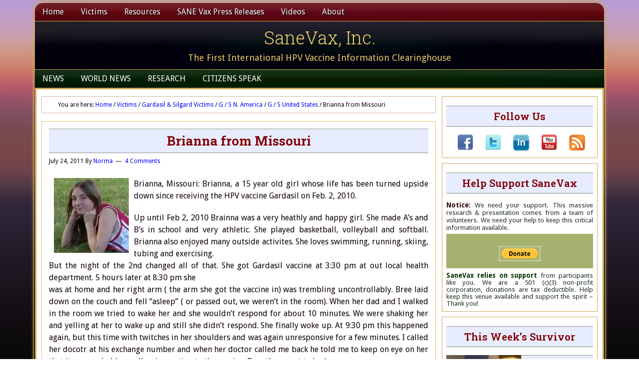

--- FILE ---
content_type: text/html; charset=UTF-8
request_url: https://sanevax.org/brianna-from-missouri/
body_size: 37203
content:
<!DOCTYPE html>
<html lang="en-US" xmlns:fb="https://www.facebook.com/2008/fbml" xmlns:addthis="https://www.addthis.com/help/api-spec" >
<head >
<meta charset="UTF-8" />
<meta name="viewport" content="width=device-width, initial-scale=1" />
<meta name='robots' content='index, follow, max-image-preview:large, max-snippet:-1, max-video-preview:-1' />
	<style>img:is([sizes="auto" i], [sizes^="auto," i]) { contain-intrinsic-size: 3000px 1500px }</style>
	
			<style type="text/css">
				.slide-excerpt { width: 64%; }
				.slide-excerpt { top: 0; }
				.slide-excerpt { right: 0; }
				.flexslider { max-width: 710px; max-height: 200px; }
				.slide-image { max-height: 200px; }
			</style>
			<style type="text/css">
				@media only screen
				and (min-device-width : 320px)
				and (max-device-width : 480px) {
					.slide-excerpt { display: none !important; }
				}
			</style> 
	<!-- This site is optimized with the Yoast SEO plugin v25.0 - https://yoast.com/wordpress/plugins/seo/ -->
	<title>Brianna from Missouri - SaneVax, Inc.</title>
	<link rel="canonical" href="https://sanevax.org/brianna-from-missouri/" />
	<meta property="og:locale" content="en_US" />
	<meta property="og:type" content="article" />
	<meta property="og:title" content="Brianna from Missouri - SaneVax, Inc." />
	<meta property="og:description" content="Brianna, Missouri: Brianna, a 15 year old girl whose life has been turned upside down since receiving the HPV vaccine Gardasil on Feb. 2, 2010. Up until Feb 2, 2010 Brainna was a very heathly and happy girl. She made A&#8217;s and B&#8217;s in school and very athletic. She played basketball, volleyball and softball. Brianna also enjoyed [&hellip;]" />
	<meta property="og:url" content="https://sanevax.org/brianna-from-missouri/" />
	<meta property="og:site_name" content="SaneVax, Inc." />
	<meta property="article:publisher" content="https://www.facebook.com/sanevax.inc/" />
	<meta property="article:published_time" content="2011-07-24T00:24:22+00:00" />
	<meta property="article:modified_time" content="2018-09-14T22:18:26+00:00" />
	<meta property="og:image" content="https://i0.wp.com/sanevax.org/wp-content/uploads/2011/07/Brianna11.jpg?fit=225%2C225&ssl=1" />
	<meta property="og:image:width" content="225" />
	<meta property="og:image:height" content="225" />
	<meta property="og:image:type" content="image/jpeg" />
	<meta name="author" content="Norma" />
	<meta name="twitter:card" content="summary_large_image" />
	<meta name="twitter:creator" content="@Sanevaxx" />
	<meta name="twitter:site" content="@Sanevaxx" />
	<meta name="twitter:label1" content="Written by" />
	<meta name="twitter:data1" content="Norma" />
	<meta name="twitter:label2" content="Est. reading time" />
	<meta name="twitter:data2" content="4 minutes" />
	<script type="application/ld+json" class="yoast-schema-graph">{"@context":"https://schema.org","@graph":[{"@type":"Article","@id":"https://sanevax.org/brianna-from-missouri/#article","isPartOf":{"@id":"https://sanevax.org/brianna-from-missouri/"},"author":{"name":"Norma","@id":"https://sanevax.org/#/schema/person/9a51da86b62d6dc1df942ed8a7436578"},"headline":"Brianna from Missouri","datePublished":"2011-07-24T00:24:22+00:00","dateModified":"2018-09-14T22:18:26+00:00","mainEntityOfPage":{"@id":"https://sanevax.org/brianna-from-missouri/"},"wordCount":758,"commentCount":4,"publisher":{"@id":"https://sanevax.org/#organization"},"image":{"@id":"https://sanevax.org/brianna-from-missouri/#primaryimage"},"thumbnailUrl":"https://i0.wp.com/sanevax.org/wp-content/uploads/2011/07/Brianna11.jpg?fit=225%2C225&ssl=1","articleSection":["G / S United States"],"inLanguage":"en-US","potentialAction":[{"@type":"CommentAction","name":"Comment","target":["https://sanevax.org/brianna-from-missouri/#respond"]}]},{"@type":"WebPage","@id":"https://sanevax.org/brianna-from-missouri/","url":"https://sanevax.org/brianna-from-missouri/","name":"Brianna from Missouri - SaneVax, Inc.","isPartOf":{"@id":"https://sanevax.org/#website"},"primaryImageOfPage":{"@id":"https://sanevax.org/brianna-from-missouri/#primaryimage"},"image":{"@id":"https://sanevax.org/brianna-from-missouri/#primaryimage"},"thumbnailUrl":"https://i0.wp.com/sanevax.org/wp-content/uploads/2011/07/Brianna11.jpg?fit=225%2C225&ssl=1","datePublished":"2011-07-24T00:24:22+00:00","dateModified":"2018-09-14T22:18:26+00:00","breadcrumb":{"@id":"https://sanevax.org/brianna-from-missouri/#breadcrumb"},"inLanguage":"en-US","potentialAction":[{"@type":"ReadAction","target":["https://sanevax.org/brianna-from-missouri/"]}]},{"@type":"ImageObject","inLanguage":"en-US","@id":"https://sanevax.org/brianna-from-missouri/#primaryimage","url":"https://i0.wp.com/sanevax.org/wp-content/uploads/2011/07/Brianna11.jpg?fit=225%2C225&ssl=1","contentUrl":"https://i0.wp.com/sanevax.org/wp-content/uploads/2011/07/Brianna11.jpg?fit=225%2C225&ssl=1","width":"225","height":"225"},{"@type":"BreadcrumbList","@id":"https://sanevax.org/brianna-from-missouri/#breadcrumb","itemListElement":[{"@type":"ListItem","position":1,"name":"Home","item":"https://sanevax.org/"},{"@type":"ListItem","position":2,"name":"Brianna from Missouri"}]},{"@type":"WebSite","@id":"https://sanevax.org/#website","url":"https://sanevax.org/","name":"SaneVax, Inc.","description":"The First International HPV Vaccine Information Clearinghouse","publisher":{"@id":"https://sanevax.org/#organization"},"potentialAction":[{"@type":"SearchAction","target":{"@type":"EntryPoint","urlTemplate":"https://sanevax.org/?s={search_term_string}"},"query-input":{"@type":"PropertyValueSpecification","valueRequired":true,"valueName":"search_term_string"}}],"inLanguage":"en-US"},{"@type":"Organization","@id":"https://sanevax.org/#organization","name":"Sane Vax, Inc.","url":"https://sanevax.org/","logo":{"@type":"ImageObject","inLanguage":"en-US","@id":"https://sanevax.org/#/schema/logo/image/","url":"https://i0.wp.com/sanevax.org/wp-content/uploads/2015/10/Square-Logo.png?fit=212%2C212&ssl=1","contentUrl":"https://i0.wp.com/sanevax.org/wp-content/uploads/2015/10/Square-Logo.png?fit=212%2C212&ssl=1","width":212,"height":212,"caption":"Sane Vax, Inc."},"image":{"@id":"https://sanevax.org/#/schema/logo/image/"},"sameAs":["https://www.facebook.com/sanevax.inc/","https://x.com/Sanevaxx","https://www.youtube.com/user/SaneVax"]},{"@type":"Person","@id":"https://sanevax.org/#/schema/person/9a51da86b62d6dc1df942ed8a7436578","name":"Norma","image":{"@type":"ImageObject","inLanguage":"en-US","@id":"https://sanevax.org/#/schema/person/image/","url":"https://secure.gravatar.com/avatar/b903bb907ddc7a05e366113d5380cfad87dc07cef9a18ac300a78a0332e46fc8?s=96&d=mm&r=g","contentUrl":"https://secure.gravatar.com/avatar/b903bb907ddc7a05e366113d5380cfad87dc07cef9a18ac300a78a0332e46fc8?s=96&d=mm&r=g","caption":"Norma"},"description":"President and founding member of SaneVax","url":"https://sanevax.org/author/admin/"}]}</script>
	<!-- / Yoast SEO plugin. -->


<link rel='dns-prefetch' href='//secure.gravatar.com' />
<link rel='dns-prefetch' href='//platform-api.sharethis.com' />
<link rel='dns-prefetch' href='//stats.wp.com' />
<link rel='dns-prefetch' href='//fonts.googleapis.com' />
<link rel='dns-prefetch' href='//v0.wordpress.com' />
<link rel='preconnect' href='//i0.wp.com' />
<link rel="alternate" type="application/rss+xml" title="SaneVax, Inc. &raquo; Feed" href="https://sanevax.org/feed/" />
<link rel="alternate" type="application/rss+xml" title="SaneVax, Inc. &raquo; Comments Feed" href="https://sanevax.org/comments/feed/" />
<link rel="alternate" type="application/rss+xml" title="SaneVax, Inc. &raquo; Brianna from Missouri Comments Feed" href="https://sanevax.org/brianna-from-missouri/feed/" />
<script type="text/javascript">
/* <![CDATA[ */
window._wpemojiSettings = {"baseUrl":"https:\/\/s.w.org\/images\/core\/emoji\/16.0.1\/72x72\/","ext":".png","svgUrl":"https:\/\/s.w.org\/images\/core\/emoji\/16.0.1\/svg\/","svgExt":".svg","source":{"concatemoji":"https:\/\/sanevax.org\/wp-includes\/js\/wp-emoji-release.min.js?ver=c6bd813058b9d08903b6ab20b9bc0e67"}};
/*! This file is auto-generated */
!function(s,n){var o,i,e;function c(e){try{var t={supportTests:e,timestamp:(new Date).valueOf()};sessionStorage.setItem(o,JSON.stringify(t))}catch(e){}}function p(e,t,n){e.clearRect(0,0,e.canvas.width,e.canvas.height),e.fillText(t,0,0);var t=new Uint32Array(e.getImageData(0,0,e.canvas.width,e.canvas.height).data),a=(e.clearRect(0,0,e.canvas.width,e.canvas.height),e.fillText(n,0,0),new Uint32Array(e.getImageData(0,0,e.canvas.width,e.canvas.height).data));return t.every(function(e,t){return e===a[t]})}function u(e,t){e.clearRect(0,0,e.canvas.width,e.canvas.height),e.fillText(t,0,0);for(var n=e.getImageData(16,16,1,1),a=0;a<n.data.length;a++)if(0!==n.data[a])return!1;return!0}function f(e,t,n,a){switch(t){case"flag":return n(e,"\ud83c\udff3\ufe0f\u200d\u26a7\ufe0f","\ud83c\udff3\ufe0f\u200b\u26a7\ufe0f")?!1:!n(e,"\ud83c\udde8\ud83c\uddf6","\ud83c\udde8\u200b\ud83c\uddf6")&&!n(e,"\ud83c\udff4\udb40\udc67\udb40\udc62\udb40\udc65\udb40\udc6e\udb40\udc67\udb40\udc7f","\ud83c\udff4\u200b\udb40\udc67\u200b\udb40\udc62\u200b\udb40\udc65\u200b\udb40\udc6e\u200b\udb40\udc67\u200b\udb40\udc7f");case"emoji":return!a(e,"\ud83e\udedf")}return!1}function g(e,t,n,a){var r="undefined"!=typeof WorkerGlobalScope&&self instanceof WorkerGlobalScope?new OffscreenCanvas(300,150):s.createElement("canvas"),o=r.getContext("2d",{willReadFrequently:!0}),i=(o.textBaseline="top",o.font="600 32px Arial",{});return e.forEach(function(e){i[e]=t(o,e,n,a)}),i}function t(e){var t=s.createElement("script");t.src=e,t.defer=!0,s.head.appendChild(t)}"undefined"!=typeof Promise&&(o="wpEmojiSettingsSupports",i=["flag","emoji"],n.supports={everything:!0,everythingExceptFlag:!0},e=new Promise(function(e){s.addEventListener("DOMContentLoaded",e,{once:!0})}),new Promise(function(t){var n=function(){try{var e=JSON.parse(sessionStorage.getItem(o));if("object"==typeof e&&"number"==typeof e.timestamp&&(new Date).valueOf()<e.timestamp+604800&&"object"==typeof e.supportTests)return e.supportTests}catch(e){}return null}();if(!n){if("undefined"!=typeof Worker&&"undefined"!=typeof OffscreenCanvas&&"undefined"!=typeof URL&&URL.createObjectURL&&"undefined"!=typeof Blob)try{var e="postMessage("+g.toString()+"("+[JSON.stringify(i),f.toString(),p.toString(),u.toString()].join(",")+"));",a=new Blob([e],{type:"text/javascript"}),r=new Worker(URL.createObjectURL(a),{name:"wpTestEmojiSupports"});return void(r.onmessage=function(e){c(n=e.data),r.terminate(),t(n)})}catch(e){}c(n=g(i,f,p,u))}t(n)}).then(function(e){for(var t in e)n.supports[t]=e[t],n.supports.everything=n.supports.everything&&n.supports[t],"flag"!==t&&(n.supports.everythingExceptFlag=n.supports.everythingExceptFlag&&n.supports[t]);n.supports.everythingExceptFlag=n.supports.everythingExceptFlag&&!n.supports.flag,n.DOMReady=!1,n.readyCallback=function(){n.DOMReady=!0}}).then(function(){return e}).then(function(){var e;n.supports.everything||(n.readyCallback(),(e=n.source||{}).concatemoji?t(e.concatemoji):e.wpemoji&&e.twemoji&&(t(e.twemoji),t(e.wpemoji)))}))}((window,document),window._wpemojiSettings);
/* ]]> */
</script>
<link rel='stylesheet' id='jetpack_related-posts-css' href='https://sanevax.org/wp-content/plugins/jetpack/modules/related-posts/related-posts.css?ver=20240116' type='text/css' media='all' />
<link rel='stylesheet' id='lifestyle-pro-theme-css' href='https://sanevax.org/wp-content/themes/lifestyle-pro-elf/style.css?ver=3.1' type='text/css' media='all' />
<style id='wp-emoji-styles-inline-css' type='text/css'>

	img.wp-smiley, img.emoji {
		display: inline !important;
		border: none !important;
		box-shadow: none !important;
		height: 1em !important;
		width: 1em !important;
		margin: 0 0.07em !important;
		vertical-align: -0.1em !important;
		background: none !important;
		padding: 0 !important;
	}
</style>
<link rel='stylesheet' id='wp-block-library-css' href='https://sanevax.org/wp-includes/css/dist/block-library/style.min.css?ver=c6bd813058b9d08903b6ab20b9bc0e67' type='text/css' media='all' />
<style id='classic-theme-styles-inline-css' type='text/css'>
/*! This file is auto-generated */
.wp-block-button__link{color:#fff;background-color:#32373c;border-radius:9999px;box-shadow:none;text-decoration:none;padding:calc(.667em + 2px) calc(1.333em + 2px);font-size:1.125em}.wp-block-file__button{background:#32373c;color:#fff;text-decoration:none}
</style>
<link rel='stylesheet' id='mediaelement-css' href='https://sanevax.org/wp-includes/js/mediaelement/mediaelementplayer-legacy.min.css?ver=4.2.17' type='text/css' media='all' />
<link rel='stylesheet' id='wp-mediaelement-css' href='https://sanevax.org/wp-includes/js/mediaelement/wp-mediaelement.min.css?ver=c6bd813058b9d08903b6ab20b9bc0e67' type='text/css' media='all' />
<style id='jetpack-sharing-buttons-style-inline-css' type='text/css'>
.jetpack-sharing-buttons__services-list{display:flex;flex-direction:row;flex-wrap:wrap;gap:0;list-style-type:none;margin:5px;padding:0}.jetpack-sharing-buttons__services-list.has-small-icon-size{font-size:12px}.jetpack-sharing-buttons__services-list.has-normal-icon-size{font-size:16px}.jetpack-sharing-buttons__services-list.has-large-icon-size{font-size:24px}.jetpack-sharing-buttons__services-list.has-huge-icon-size{font-size:36px}@media print{.jetpack-sharing-buttons__services-list{display:none!important}}.editor-styles-wrapper .wp-block-jetpack-sharing-buttons{gap:0;padding-inline-start:0}ul.jetpack-sharing-buttons__services-list.has-background{padding:1.25em 2.375em}
</style>
<style id='global-styles-inline-css' type='text/css'>
:root{--wp--preset--aspect-ratio--square: 1;--wp--preset--aspect-ratio--4-3: 4/3;--wp--preset--aspect-ratio--3-4: 3/4;--wp--preset--aspect-ratio--3-2: 3/2;--wp--preset--aspect-ratio--2-3: 2/3;--wp--preset--aspect-ratio--16-9: 16/9;--wp--preset--aspect-ratio--9-16: 9/16;--wp--preset--color--black: #000000;--wp--preset--color--cyan-bluish-gray: #abb8c3;--wp--preset--color--white: #ffffff;--wp--preset--color--pale-pink: #f78da7;--wp--preset--color--vivid-red: #cf2e2e;--wp--preset--color--luminous-vivid-orange: #ff6900;--wp--preset--color--luminous-vivid-amber: #fcb900;--wp--preset--color--light-green-cyan: #7bdcb5;--wp--preset--color--vivid-green-cyan: #00d084;--wp--preset--color--pale-cyan-blue: #8ed1fc;--wp--preset--color--vivid-cyan-blue: #0693e3;--wp--preset--color--vivid-purple: #9b51e0;--wp--preset--gradient--vivid-cyan-blue-to-vivid-purple: linear-gradient(135deg,rgba(6,147,227,1) 0%,rgb(155,81,224) 100%);--wp--preset--gradient--light-green-cyan-to-vivid-green-cyan: linear-gradient(135deg,rgb(122,220,180) 0%,rgb(0,208,130) 100%);--wp--preset--gradient--luminous-vivid-amber-to-luminous-vivid-orange: linear-gradient(135deg,rgba(252,185,0,1) 0%,rgba(255,105,0,1) 100%);--wp--preset--gradient--luminous-vivid-orange-to-vivid-red: linear-gradient(135deg,rgba(255,105,0,1) 0%,rgb(207,46,46) 100%);--wp--preset--gradient--very-light-gray-to-cyan-bluish-gray: linear-gradient(135deg,rgb(238,238,238) 0%,rgb(169,184,195) 100%);--wp--preset--gradient--cool-to-warm-spectrum: linear-gradient(135deg,rgb(74,234,220) 0%,rgb(151,120,209) 20%,rgb(207,42,186) 40%,rgb(238,44,130) 60%,rgb(251,105,98) 80%,rgb(254,248,76) 100%);--wp--preset--gradient--blush-light-purple: linear-gradient(135deg,rgb(255,206,236) 0%,rgb(152,150,240) 100%);--wp--preset--gradient--blush-bordeaux: linear-gradient(135deg,rgb(254,205,165) 0%,rgb(254,45,45) 50%,rgb(107,0,62) 100%);--wp--preset--gradient--luminous-dusk: linear-gradient(135deg,rgb(255,203,112) 0%,rgb(199,81,192) 50%,rgb(65,88,208) 100%);--wp--preset--gradient--pale-ocean: linear-gradient(135deg,rgb(255,245,203) 0%,rgb(182,227,212) 50%,rgb(51,167,181) 100%);--wp--preset--gradient--electric-grass: linear-gradient(135deg,rgb(202,248,128) 0%,rgb(113,206,126) 100%);--wp--preset--gradient--midnight: linear-gradient(135deg,rgb(2,3,129) 0%,rgb(40,116,252) 100%);--wp--preset--font-size--small: 13px;--wp--preset--font-size--medium: 20px;--wp--preset--font-size--large: 36px;--wp--preset--font-size--x-large: 42px;--wp--preset--spacing--20: 0.44rem;--wp--preset--spacing--30: 0.67rem;--wp--preset--spacing--40: 1rem;--wp--preset--spacing--50: 1.5rem;--wp--preset--spacing--60: 2.25rem;--wp--preset--spacing--70: 3.38rem;--wp--preset--spacing--80: 5.06rem;--wp--preset--shadow--natural: 6px 6px 9px rgba(0, 0, 0, 0.2);--wp--preset--shadow--deep: 12px 12px 50px rgba(0, 0, 0, 0.4);--wp--preset--shadow--sharp: 6px 6px 0px rgba(0, 0, 0, 0.2);--wp--preset--shadow--outlined: 6px 6px 0px -3px rgba(255, 255, 255, 1), 6px 6px rgba(0, 0, 0, 1);--wp--preset--shadow--crisp: 6px 6px 0px rgba(0, 0, 0, 1);}:where(.is-layout-flex){gap: 0.5em;}:where(.is-layout-grid){gap: 0.5em;}body .is-layout-flex{display: flex;}.is-layout-flex{flex-wrap: wrap;align-items: center;}.is-layout-flex > :is(*, div){margin: 0;}body .is-layout-grid{display: grid;}.is-layout-grid > :is(*, div){margin: 0;}:where(.wp-block-columns.is-layout-flex){gap: 2em;}:where(.wp-block-columns.is-layout-grid){gap: 2em;}:where(.wp-block-post-template.is-layout-flex){gap: 1.25em;}:where(.wp-block-post-template.is-layout-grid){gap: 1.25em;}.has-black-color{color: var(--wp--preset--color--black) !important;}.has-cyan-bluish-gray-color{color: var(--wp--preset--color--cyan-bluish-gray) !important;}.has-white-color{color: var(--wp--preset--color--white) !important;}.has-pale-pink-color{color: var(--wp--preset--color--pale-pink) !important;}.has-vivid-red-color{color: var(--wp--preset--color--vivid-red) !important;}.has-luminous-vivid-orange-color{color: var(--wp--preset--color--luminous-vivid-orange) !important;}.has-luminous-vivid-amber-color{color: var(--wp--preset--color--luminous-vivid-amber) !important;}.has-light-green-cyan-color{color: var(--wp--preset--color--light-green-cyan) !important;}.has-vivid-green-cyan-color{color: var(--wp--preset--color--vivid-green-cyan) !important;}.has-pale-cyan-blue-color{color: var(--wp--preset--color--pale-cyan-blue) !important;}.has-vivid-cyan-blue-color{color: var(--wp--preset--color--vivid-cyan-blue) !important;}.has-vivid-purple-color{color: var(--wp--preset--color--vivid-purple) !important;}.has-black-background-color{background-color: var(--wp--preset--color--black) !important;}.has-cyan-bluish-gray-background-color{background-color: var(--wp--preset--color--cyan-bluish-gray) !important;}.has-white-background-color{background-color: var(--wp--preset--color--white) !important;}.has-pale-pink-background-color{background-color: var(--wp--preset--color--pale-pink) !important;}.has-vivid-red-background-color{background-color: var(--wp--preset--color--vivid-red) !important;}.has-luminous-vivid-orange-background-color{background-color: var(--wp--preset--color--luminous-vivid-orange) !important;}.has-luminous-vivid-amber-background-color{background-color: var(--wp--preset--color--luminous-vivid-amber) !important;}.has-light-green-cyan-background-color{background-color: var(--wp--preset--color--light-green-cyan) !important;}.has-vivid-green-cyan-background-color{background-color: var(--wp--preset--color--vivid-green-cyan) !important;}.has-pale-cyan-blue-background-color{background-color: var(--wp--preset--color--pale-cyan-blue) !important;}.has-vivid-cyan-blue-background-color{background-color: var(--wp--preset--color--vivid-cyan-blue) !important;}.has-vivid-purple-background-color{background-color: var(--wp--preset--color--vivid-purple) !important;}.has-black-border-color{border-color: var(--wp--preset--color--black) !important;}.has-cyan-bluish-gray-border-color{border-color: var(--wp--preset--color--cyan-bluish-gray) !important;}.has-white-border-color{border-color: var(--wp--preset--color--white) !important;}.has-pale-pink-border-color{border-color: var(--wp--preset--color--pale-pink) !important;}.has-vivid-red-border-color{border-color: var(--wp--preset--color--vivid-red) !important;}.has-luminous-vivid-orange-border-color{border-color: var(--wp--preset--color--luminous-vivid-orange) !important;}.has-luminous-vivid-amber-border-color{border-color: var(--wp--preset--color--luminous-vivid-amber) !important;}.has-light-green-cyan-border-color{border-color: var(--wp--preset--color--light-green-cyan) !important;}.has-vivid-green-cyan-border-color{border-color: var(--wp--preset--color--vivid-green-cyan) !important;}.has-pale-cyan-blue-border-color{border-color: var(--wp--preset--color--pale-cyan-blue) !important;}.has-vivid-cyan-blue-border-color{border-color: var(--wp--preset--color--vivid-cyan-blue) !important;}.has-vivid-purple-border-color{border-color: var(--wp--preset--color--vivid-purple) !important;}.has-vivid-cyan-blue-to-vivid-purple-gradient-background{background: var(--wp--preset--gradient--vivid-cyan-blue-to-vivid-purple) !important;}.has-light-green-cyan-to-vivid-green-cyan-gradient-background{background: var(--wp--preset--gradient--light-green-cyan-to-vivid-green-cyan) !important;}.has-luminous-vivid-amber-to-luminous-vivid-orange-gradient-background{background: var(--wp--preset--gradient--luminous-vivid-amber-to-luminous-vivid-orange) !important;}.has-luminous-vivid-orange-to-vivid-red-gradient-background{background: var(--wp--preset--gradient--luminous-vivid-orange-to-vivid-red) !important;}.has-very-light-gray-to-cyan-bluish-gray-gradient-background{background: var(--wp--preset--gradient--very-light-gray-to-cyan-bluish-gray) !important;}.has-cool-to-warm-spectrum-gradient-background{background: var(--wp--preset--gradient--cool-to-warm-spectrum) !important;}.has-blush-light-purple-gradient-background{background: var(--wp--preset--gradient--blush-light-purple) !important;}.has-blush-bordeaux-gradient-background{background: var(--wp--preset--gradient--blush-bordeaux) !important;}.has-luminous-dusk-gradient-background{background: var(--wp--preset--gradient--luminous-dusk) !important;}.has-pale-ocean-gradient-background{background: var(--wp--preset--gradient--pale-ocean) !important;}.has-electric-grass-gradient-background{background: var(--wp--preset--gradient--electric-grass) !important;}.has-midnight-gradient-background{background: var(--wp--preset--gradient--midnight) !important;}.has-small-font-size{font-size: var(--wp--preset--font-size--small) !important;}.has-medium-font-size{font-size: var(--wp--preset--font-size--medium) !important;}.has-large-font-size{font-size: var(--wp--preset--font-size--large) !important;}.has-x-large-font-size{font-size: var(--wp--preset--font-size--x-large) !important;}
:where(.wp-block-post-template.is-layout-flex){gap: 1.25em;}:where(.wp-block-post-template.is-layout-grid){gap: 1.25em;}
:where(.wp-block-columns.is-layout-flex){gap: 2em;}:where(.wp-block-columns.is-layout-grid){gap: 2em;}
:root :where(.wp-block-pullquote){font-size: 1.5em;line-height: 1.6;}
</style>
<link rel='stylesheet' id='titan-adminbar-styles-css' href='https://sanevax.org/wp-content/plugins/anti-spam/assets/css/admin-bar.css?ver=7.3.8' type='text/css' media='all' />
<link rel='stylesheet' id='bbp-default-css' href='https://sanevax.org/wp-content/plugins/bbpress/templates/default/css/bbpress.min.css?ver=2.6.13' type='text/css' media='all' />
<link rel='stylesheet' id='dashicons-css' href='https://sanevax.org/wp-includes/css/dashicons.min.css?ver=c6bd813058b9d08903b6ab20b9bc0e67' type='text/css' media='all' />
<link rel='stylesheet' id='google-fonts-css' href='//fonts.googleapis.com/css?family=Droid+Sans%3A400%2C700%7CRoboto+Slab%3A400%2C300%2C700&#038;ver=3.1' type='text/css' media='all' />
<style id='akismet-widget-style-inline-css' type='text/css'>

			.a-stats {
				--akismet-color-mid-green: #357b49;
				--akismet-color-white: #fff;
				--akismet-color-light-grey: #f6f7f7;

				max-width: 350px;
				width: auto;
			}

			.a-stats * {
				all: unset;
				box-sizing: border-box;
			}

			.a-stats strong {
				font-weight: 600;
			}

			.a-stats a.a-stats__link,
			.a-stats a.a-stats__link:visited,
			.a-stats a.a-stats__link:active {
				background: var(--akismet-color-mid-green);
				border: none;
				box-shadow: none;
				border-radius: 8px;
				color: var(--akismet-color-white);
				cursor: pointer;
				display: block;
				font-family: -apple-system, BlinkMacSystemFont, 'Segoe UI', 'Roboto', 'Oxygen-Sans', 'Ubuntu', 'Cantarell', 'Helvetica Neue', sans-serif;
				font-weight: 500;
				padding: 12px;
				text-align: center;
				text-decoration: none;
				transition: all 0.2s ease;
			}

			/* Extra specificity to deal with TwentyTwentyOne focus style */
			.widget .a-stats a.a-stats__link:focus {
				background: var(--akismet-color-mid-green);
				color: var(--akismet-color-white);
				text-decoration: none;
			}

			.a-stats a.a-stats__link:hover {
				filter: brightness(110%);
				box-shadow: 0 4px 12px rgba(0, 0, 0, 0.06), 0 0 2px rgba(0, 0, 0, 0.16);
			}

			.a-stats .count {
				color: var(--akismet-color-white);
				display: block;
				font-size: 1.5em;
				line-height: 1.4;
				padding: 0 13px;
				white-space: nowrap;
			}
		
</style>
<link rel='stylesheet' id='addthis_all_pages-css' href='https://sanevax.org/wp-content/plugins/addthis/frontend/build/addthis_wordpress_public.min.css?ver=c6bd813058b9d08903b6ab20b9bc0e67' type='text/css' media='all' />
<link rel='stylesheet' id='jetpack-carousel-swiper-css-css' href='https://sanevax.org/wp-content/plugins/jetpack/modules/carousel/swiper-bundle.css?ver=14.6' type='text/css' media='all' />
<link rel='stylesheet' id='jetpack-carousel-css' href='https://sanevax.org/wp-content/plugins/jetpack/modules/carousel/jetpack-carousel.css?ver=14.6' type='text/css' media='all' />
<link rel='stylesheet' id='slider_styles-css' href='https://sanevax.org/wp-content/plugins/genesis-responsive-slider/assets/style.css?ver=1.0.1' type='text/css' media='all' />
<script type="text/javascript" id="jetpack_related-posts-js-extra">
/* <![CDATA[ */
var related_posts_js_options = {"post_heading":"h4"};
/* ]]> */
</script>
<script type="text/javascript" src="https://sanevax.org/wp-content/plugins/jetpack/_inc/build/related-posts/related-posts.min.js?ver=20240116" id="jetpack_related-posts-js"></script>
<script type="text/javascript" src="https://sanevax.org/wp-includes/js/jquery/jquery.min.js?ver=3.7.1" id="jquery-core-js"></script>
<script type="text/javascript" src="https://sanevax.org/wp-includes/js/jquery/jquery-migrate.min.js?ver=3.4.1" id="jquery-migrate-js"></script>
<script type="text/javascript" src="https://sanevax.org/wp-content/themes/lifestyle-pro-elf/js/responsive-menu.js?ver=1.0.0" id="lifestyle-responsive-menu-js"></script>
<script type="text/javascript" src="//platform-api.sharethis.com/js/sharethis.js#source=googleanalytics-wordpress#product=ga&amp;property=594efb5917a0180011089ace" id="googleanalytics-platform-sharethis-js"></script>
<link rel="https://api.w.org/" href="https://sanevax.org/wp-json/" /><link rel="alternate" title="JSON" type="application/json" href="https://sanevax.org/wp-json/wp/v2/posts/4990" /><link rel="EditURI" type="application/rsd+xml" title="RSD" href="https://sanevax.org/xmlrpc.php?rsd" />

<link rel='shortlink' href='https://wp.me/p91g7F-1iu' />
<link rel="alternate" title="oEmbed (JSON)" type="application/json+oembed" href="https://sanevax.org/wp-json/oembed/1.0/embed?url=https%3A%2F%2Fsanevax.org%2Fbrianna-from-missouri%2F" />
<link rel="alternate" title="oEmbed (XML)" type="text/xml+oembed" href="https://sanevax.org/wp-json/oembed/1.0/embed?url=https%3A%2F%2Fsanevax.org%2Fbrianna-from-missouri%2F&#038;format=xml" />
<style type="text/css">
.videoreadr .ui-widget { font-size:90% !important }
/*.videoreadr .l_toolbar .logo_link img { width:90px !important } uncomment if the VideoReadr logo is too big */
</style>

<script src="https://ajax.googleapis.com/ajax/libs/swfobject/2.1/swfobject.js" type="text/javascript"></script>

<script type="text/javascript">
if (!('jQuery' in window))
{
	document.write('<script type="text/javascript" src="https://ajax.googleapis.com/ajax/libs/jquery/1.4.2/jquery.min.js"></scr' + 'ipt>');
}
</script>
	<style>img#wpstats{display:none}</style>
		<link rel="icon" href="https://sanevax.org/wp-content/themes/lifestyle-pro-elf/images/favicon.ico" />
<link rel="pingback" href="https://sanevax.org/xmlrpc.php" />
<script>
(function() {
	(function (i, s, o, g, r, a, m) {
		i['GoogleAnalyticsObject'] = r;
		i[r] = i[r] || function () {
				(i[r].q = i[r].q || []).push(arguments)
			}, i[r].l = 1 * new Date();
		a = s.createElement(o),
			m = s.getElementsByTagName(o)[0];
		a.async = 1;
		a.src = g;
		m.parentNode.insertBefore(a, m)
	})(window, document, 'script', 'https://google-analytics.com/analytics.js', 'ga');

	ga('create', 'UA-10987398-3', 'auto');
			ga('send', 'pageview');
	})();
</script>
<style type="text/css">.broken_link, a.broken_link {
	text-decoration: line-through;
}</style><script data-cfasync="false" type="text/javascript">if (window.addthis_product === undefined) { window.addthis_product = "wpp"; } if (window.wp_product_version === undefined) { window.wp_product_version = "wpp-6.2.7"; } if (window.addthis_share === undefined) { window.addthis_share = {}; } if (window.addthis_config === undefined) { window.addthis_config = {"data_track_clickback":true,"ignore_server_config":true,"ui_atversion":300}; } if (window.addthis_layers === undefined) { window.addthis_layers = {}; } if (window.addthis_layers_tools === undefined) { window.addthis_layers_tools = [{"sharetoolbox":{"numPreferredServices":5,"thirdPartyButtons":true,"services":"facebook_like,tweet,pinterest_pinit,counter","elements":".addthis_inline_share_toolbox_below,.at-below-post-homepage,.at-below-post-arch-page,.at-below-post-cat-page,.at-below-post,.at-below-post-page"}}]; } else { window.addthis_layers_tools.push({"sharetoolbox":{"numPreferredServices":5,"thirdPartyButtons":true,"services":"facebook_like,tweet,pinterest_pinit,counter","elements":".addthis_inline_share_toolbox_below,.at-below-post-homepage,.at-below-post-arch-page,.at-below-post-cat-page,.at-below-post,.at-below-post-page"}});  } if (window.addthis_plugin_info === undefined) { window.addthis_plugin_info = {"info_status":"enabled","cms_name":"WordPress","plugin_name":"Share Buttons by AddThis","plugin_version":"6.2.7","plugin_mode":"WordPress","anonymous_profile_id":"wp-4b0be296e0d7a0082f0a1a56681025dd","page_info":{"template":"posts","post_type":""},"sharing_enabled_on_post_via_metabox":false}; } 
                    (function() {
                      var first_load_interval_id = setInterval(function () {
                        if (typeof window.addthis !== 'undefined') {
                          window.clearInterval(first_load_interval_id);
                          if (typeof window.addthis_layers !== 'undefined' && Object.getOwnPropertyNames(window.addthis_layers).length > 0) {
                            window.addthis.layers(window.addthis_layers);
                          }
                          if (Array.isArray(window.addthis_layers_tools)) {
                            for (i = 0; i < window.addthis_layers_tools.length; i++) {
                              window.addthis.layers(window.addthis_layers_tools[i]);
                            }
                          }
                        }
                     },1000)
                    }());
                </script> <script data-cfasync="false" type="text/javascript" src="https://s7.addthis.com/js/300/addthis_widget.js#pubid=admin" async="async"></script></head>
<body data-rsssl=1 class="wp-singular post-template-default single single-post postid-4990 single-format-standard wp-theme-genesis wp-child-theme-lifestyle-pro-elf header-full-width content-sidebar genesis-breadcrumbs-visible genesis-footer-widgets-visible lifestyle-elf-plumpurple">
<script type="text/javascript" id="bbp-swap-no-js-body-class">
	document.body.className = document.body.className.replace( 'bbp-no-js', 'bbp-js' );
</script>

<div class="site-container"><nav class="nav-primary" aria-label="Main"><div class="wrap"><ul id="menu-top" class="menu genesis-nav-menu menu-primary"><li id="menu-item-12314" class="menu-item menu-item-type-custom menu-item-object-custom menu-item-home menu-item-12314"><a href="https://sanevax.org/"><span >Home</span></a></li>
<li id="menu-item-21302" class="menu-item menu-item-type-taxonomy menu-item-object-category current-post-ancestor menu-item-has-children menu-item-21302"><a href="https://sanevax.org/victims-2/"><span >Victims</span></a>
<ul class="sub-menu">
	<li id="menu-item-21303" class="menu-item menu-item-type-taxonomy menu-item-object-category menu-item-21303"><a href="https://sanevax.org/victims-2/vaccine-victims-memorial/"><span >Vaccine Victims Memorial</span></a></li>
	<li id="menu-item-12330" class="menu-item menu-item-type-taxonomy menu-item-object-category current-post-ancestor menu-item-has-children menu-item-12330"><a href="https://sanevax.org/victims-2/gardasil-silgard-victims/"><span >Gardasil &#038; Silgard</span></a>
	<ul class="sub-menu">
		<li id="menu-item-22891" class="menu-item menu-item-type-taxonomy menu-item-object-category menu-item-has-children menu-item-22891"><a href="https://sanevax.org/victims-2/gardasil-silgard-victims/gardasil-silgard-australasia/"><span >G / S Australasia</span></a>
		<ul class="sub-menu">
			<li id="menu-item-21304" class="menu-item menu-item-type-taxonomy menu-item-object-category menu-item-21304"><a href="https://sanevax.org/victims-2/gardasil-silgard-victims/gardasil-silgard-australasia/gardasil-silgard-australia/"><span >G / S Australia</span></a></li>
			<li id="menu-item-21309" class="menu-item menu-item-type-taxonomy menu-item-object-category menu-item-21309"><a href="https://sanevax.org/victims-2/gardasil-silgard-victims/gardasil-silgard-australasia/gardasil-sligard-new-zealand/"><span >G / S New Zealand</span></a></li>
		</ul>
</li>
		<li id="menu-item-22892" class="menu-item menu-item-type-taxonomy menu-item-object-category menu-item-has-children menu-item-22892"><a href="https://sanevax.org/victims-2/gardasil-silgard-victims/gardasil-silgard-europe/"><span >G / S Europe</span></a>
		<ul class="sub-menu">
			<li id="menu-item-21930" class="menu-item menu-item-type-taxonomy menu-item-object-category menu-item-21930"><a href="https://sanevax.org/victims-2/gardasil-silgard-victims/gardasil-silgard-europe/gardasil-silgard-czech-republic/"><span >G / S Czech Republic</span></a></li>
			<li id="menu-item-21307" class="menu-item menu-item-type-taxonomy menu-item-object-category menu-item-21307"><a href="https://sanevax.org/victims-2/gardasil-silgard-victims/gardasil-silgard-europe/gardasil-silgard-denmark/"><span >G / S Denmark</span></a></li>
			<li id="menu-item-21312" class="menu-item menu-item-type-taxonomy menu-item-object-category menu-item-21312"><a href="https://sanevax.org/news-blog/world-news/europe/france/"><span >G / S France</span></a></li>
			<li id="menu-item-21624" class="menu-item menu-item-type-taxonomy menu-item-object-category menu-item-21624"><a href="https://sanevax.org/victims-2/gardasil-silgard-victims/gardasil-silgard-europe/gardasil-silgard-germany/"><span >G / S Germany</span></a></li>
			<li id="menu-item-21724" class="menu-item menu-item-type-taxonomy menu-item-object-category menu-item-21724"><a href="https://sanevax.org/victims-2/gardasil-silgard-victims/gardasil-silgard-europe/gardasil-silgard-ireland/"><span >G / S Ireland</span></a></li>
			<li id="menu-item-22012" class="menu-item menu-item-type-taxonomy menu-item-object-category menu-item-22012"><a href="https://sanevax.org/victims-2/gardasil-silgard-victims/gardasil-silgard-europe/gardasil-silgard-italy/"><span >G / S Italy</span></a></li>
			<li id="menu-item-22244" class="menu-item menu-item-type-taxonomy menu-item-object-category menu-item-22244"><a href="https://sanevax.org/victims-2/gardasil-silgard-victims/gardasil-silgard-europe/gardasil-silgard-norway/"><span >G / S Norway</span></a></li>
			<li id="menu-item-32374" class="menu-item menu-item-type-taxonomy menu-item-object-category menu-item-32374"><a href="https://sanevax.org/victims-2/gardasil-silgard-victims/gardasil-silgard-europe/g-s-scotland/"><span >G / S Scotland</span></a></li>
			<li id="menu-item-21310" class="menu-item menu-item-type-taxonomy menu-item-object-category menu-item-21310"><a href="https://sanevax.org/victims-2/gardasil-silgard-victims/gardasil-silgard-europe/gardasil-silgard-span/"><span >G / S Spain</span></a></li>
			<li id="menu-item-21922" class="menu-item menu-item-type-taxonomy menu-item-object-category menu-item-21922"><a href="https://sanevax.org/victims-2/gardasil-silgard-victims/gardasil-silgard-europe/gardasil-silgard-united-kingdom/"><span >G / S United Kingdom</span></a></li>
		</ul>
</li>
		<li id="menu-item-22893" class="menu-item menu-item-type-taxonomy menu-item-object-category current-post-ancestor menu-item-has-children menu-item-22893"><a href="https://sanevax.org/victims-2/gardasil-silgard-victims/gardasil-silgard-north-america/"><span >G / S N. America</span></a>
		<ul class="sub-menu">
			<li id="menu-item-21306" class="menu-item menu-item-type-taxonomy menu-item-object-category menu-item-21306"><a href="https://sanevax.org/victims-2/gardasil-silgard-victims/gardasil-silgard-north-america/gardasil-silgard-canada/"><span >G / S Canada</span></a></li>
			<li id="menu-item-21308" class="menu-item menu-item-type-taxonomy menu-item-object-category menu-item-21308"><a href="https://sanevax.org/victims-2/gardasil-silgard-victims/gardasil-silgard-north-america/gardasil-silgard-mexico/"><span >G / S Mexico</span></a></li>
			<li id="menu-item-21311" class="menu-item menu-item-type-taxonomy menu-item-object-category current-post-ancestor current-menu-parent current-post-parent menu-item-21311"><a href="https://sanevax.org/victims-2/gardasil-silgard-victims/gardasil-silgard-north-america/gardasil-silgard-united-states/"><span >G / S United States</span></a></li>
		</ul>
</li>
		<li id="menu-item-22894" class="menu-item menu-item-type-taxonomy menu-item-object-category menu-item-has-children menu-item-22894"><a href="https://sanevax.org/victims-2/gardasil-silgard-victims/gardasil-silgard-south-america/"><span >G / S S. America</span></a>
		<ul class="sub-menu">
			<li id="menu-item-21305" class="menu-item menu-item-type-taxonomy menu-item-object-category menu-item-21305"><a href="https://sanevax.org/victims-2/gardasil-silgard-victims/gardasil-silgard-south-america/gardasil-silgard-brazil/"><span >G / S Brazil</span></a></li>
			<li id="menu-item-21374" class="menu-item menu-item-type-taxonomy menu-item-object-category menu-item-21374"><a href="https://sanevax.org/victims-2/gardasil-silgard-victims/gardasil-silgard-south-america/gardasil-silgard-colombia/"><span >G/S Colombia</span></a></li>
		</ul>
</li>
	</ul>
</li>
	<li id="menu-item-21313" class="menu-item menu-item-type-taxonomy menu-item-object-category menu-item-has-children menu-item-21313"><a href="https://sanevax.org/news-blog/vaccines/vaccines-against-hpv/cervarix/"><span >Cervarix</span></a>
	<ul class="sub-menu">
		<li id="menu-item-22888" class="menu-item menu-item-type-taxonomy menu-item-object-category menu-item-has-children menu-item-22888"><a href="https://sanevax.org/victims-2/cervarix-victims/cervarix-asia/"><span >Cervarix Asia</span></a>
		<ul class="sub-menu">
			<li id="menu-item-21316" class="menu-item menu-item-type-taxonomy menu-item-object-category menu-item-21316"><a href="https://sanevax.org/victims-2/cervarix-victims/cervarix-asia/cervarix-india/"><span >Cervarix India</span></a></li>
			<li id="menu-item-21318" class="menu-item menu-item-type-taxonomy menu-item-object-category menu-item-21318"><a href="https://sanevax.org/victims-2/cervarix-victims/cervarix-asia/cervarix-philippines/"><span >Cervarix Philippines</span></a></li>
		</ul>
</li>
		<li id="menu-item-22889" class="menu-item menu-item-type-taxonomy menu-item-object-category menu-item-has-children menu-item-22889"><a href="https://sanevax.org/victims-2/cervarix-victims/cervarix-europe/"><span >Cervarix Europe</span></a>
		<ul class="sub-menu">
			<li id="menu-item-21557" class="menu-item menu-item-type-taxonomy menu-item-object-category menu-item-21557"><a href="https://sanevax.org/victims-2/cervarix-victims/cervarix-europe/cervarix-czech-republic/"><span >Cervarix Czech</span></a></li>
			<li id="menu-item-21322" class="menu-item menu-item-type-taxonomy menu-item-object-category menu-item-21322"><a href="https://sanevax.org/victims-2/cervarix-victims/cervarix-europe/cervarix-the-netherlands/"><span >Cervarix Netherlands</span></a></li>
			<li id="menu-item-32373" class="menu-item menu-item-type-taxonomy menu-item-object-category menu-item-32373"><a href="https://sanevax.org/victims-2/cervarix-victims/cervarix-europe/cervarix-scotland/"><span >Cervarix Scotland</span></a></li>
			<li id="menu-item-22435" class="menu-item menu-item-type-taxonomy menu-item-object-category menu-item-22435"><a href="https://sanevax.org/victims-2/cervarix-victims/cervarix-europe/cervarix-slovakia/"><span >Cervarix Slovakia</span></a></li>
			<li id="menu-item-21321" class="menu-item menu-item-type-taxonomy menu-item-object-category menu-item-21321"><a href="https://sanevax.org/victims-2/cervarix-victims/cervarix-europe/cervarix-spain/"><span >Cervarix Spain</span></a></li>
			<li id="menu-item-21323" class="menu-item menu-item-type-taxonomy menu-item-object-category menu-item-21323"><a href="https://sanevax.org/victims-2/cervarix-victims/cervarix-europe/cervarix-united-kingdom/"><span >Cervarix UK</span></a></li>
		</ul>
</li>
		<li id="menu-item-22890" class="menu-item menu-item-type-taxonomy menu-item-object-category menu-item-has-children menu-item-22890"><a href="https://sanevax.org/victims-2/cervarix-victims/cervarix-north-america/"><span >Cervarix N. America</span></a>
		<ul class="sub-menu">
			<li id="menu-item-21787" class="menu-item menu-item-type-taxonomy menu-item-object-category menu-item-21787"><a href="https://sanevax.org/victims-2/cervarix-victims/cervarix-north-america/cervarix-mexico/"><span >Cervarix Mexico</span></a></li>
		</ul>
</li>
	</ul>
</li>
</ul>
</li>
<li id="menu-item-21342" class="menu-item menu-item-type-taxonomy menu-item-object-category menu-item-has-children menu-item-21342"><a href="https://sanevax.org/resources/"><span >Resources</span></a>
<ul class="sub-menu">
	<li id="menu-item-21341" class="menu-item menu-item-type-taxonomy menu-item-object-category menu-item-has-children menu-item-21341"><a href="https://sanevax.org/resources/hpv-testing-2/"><span >HPV Testing Resources</span></a>
	<ul class="sub-menu">
		<li id="menu-item-21346" class="menu-item menu-item-type-taxonomy menu-item-object-category menu-item-21346"><a href="https://sanevax.org/resources/hpv-testing-2/pre-hpv-vaccination/"><span >Pre-HPV Vaccination</span></a></li>
		<li id="menu-item-21345" class="menu-item menu-item-type-taxonomy menu-item-object-category menu-item-21345"><a href="https://sanevax.org/resources/hpv-testing-2/post-hpv-vaccination/"><span >Post-HPV Vaccination</span></a></li>
	</ul>
</li>
	<li id="menu-item-21343" class="menu-item menu-item-type-taxonomy menu-item-object-category menu-item-21343"><a href="https://sanevax.org/resources/medical-professionals-resources/"><span >Medical Professionals</span></a></li>
	<li id="menu-item-21347" class="menu-item menu-item-type-taxonomy menu-item-object-category menu-item-21347"><a href="https://sanevax.org/resources/vaccine-injury-attorneys/"><span >Vaccine Injury Attorneys</span></a></li>
	<li id="menu-item-21344" class="menu-item menu-item-type-taxonomy menu-item-object-category menu-item-21344"><a href="https://sanevax.org/resources/political-action-groups/"><span >Political Action Groups</span></a></li>
	<li id="menu-item-21348" class="menu-item menu-item-type-taxonomy menu-item-object-category menu-item-21348"><a href="https://sanevax.org/resources/vaccine-groups/"><span >Vaccine Groups</span></a></li>
	<li id="menu-item-21349" class="menu-item menu-item-type-taxonomy menu-item-object-category menu-item-21349"><a href="https://sanevax.org/resources/vaccine-victimw-hotline/"><span >Vaccine Victims Hotline</span></a></li>
</ul>
</li>
<li id="menu-item-21350" class="menu-item menu-item-type-taxonomy menu-item-object-category menu-item-21350"><a href="https://sanevax.org/media-about/sanevax-press-releases/"><span >SANE Vax Press Releases</span></a></li>
<li id="menu-item-23763" class="menu-item menu-item-type-taxonomy menu-item-object-category menu-item-has-children menu-item-23763"><a href="https://sanevax.org/videos/"><span >Videos</span></a>
<ul class="sub-menu">
	<li id="menu-item-22824" class="menu-item menu-item-type-taxonomy menu-item-object-category menu-item-22824"><a href="https://sanevax.org/videos/vaccine-safety-videos/"><span >Vaccine Safety Videos</span></a></li>
	<li id="menu-item-22874" class="menu-item menu-item-type-taxonomy menu-item-object-category menu-item-22874"><a href="https://sanevax.org/videos/vaccine-victim-videos/"><span >Vaccine Victim Videos</span></a></li>
	<li id="menu-item-21329" class="menu-item menu-item-type-taxonomy menu-item-object-category menu-item-21329"><a href="https://sanevax.org/videos/pharma-videos/"><span >Pharma Videos</span></a></li>
</ul>
</li>
<li id="menu-item-21355" class="menu-item menu-item-type-post_type menu-item-object-page menu-item-has-children menu-item-21355"><a href="https://sanevax.org/media-about-sanevax/"><span >About</span></a>
<ul class="sub-menu">
	<li id="menu-item-21356" class="menu-item menu-item-type-post_type menu-item-object-page menu-item-21356"><a href="https://sanevax.org/media-about-sanevax/about/"><span >About Us</span></a></li>
	<li id="menu-item-21357" class="menu-item menu-item-type-post_type menu-item-object-page menu-item-21357"><a href="https://sanevax.org/media-about-sanevax/who/"><span >Who We Are</span></a></li>
	<li id="menu-item-21370" class="menu-item menu-item-type-taxonomy menu-item-object-category menu-item-21370"><a href="https://sanevax.org/media-about/sanevax-press-releases/"><span >Press Releases</span></a></li>
	<li id="menu-item-21351" class="menu-item menu-item-type-taxonomy menu-item-object-category menu-item-21351"><a href="https://sanevax.org/media-about/sane-vax-in-the-news/"><span >SANE Vax in the News</span></a></li>
	<li id="menu-item-21358" class="menu-item menu-item-type-post_type menu-item-object-page menu-item-21358"><a href="https://sanevax.org/media-about-sanevax/contact-us/"><span >Contact Us</span></a></li>
</ul>
</li>
</ul></div></nav><header class="site-header"><div class="wrap"><div class="title-area"><p class="site-title"><a href="https://sanevax.org/">SaneVax, Inc.</a></p><p class="site-description">The First International HPV Vaccine Information Clearinghouse</p></div></div></header><nav class="nav-secondary" aria-label="Secondary"><div class="wrap"><ul id="menu-bottom" class="menu genesis-nav-menu menu-secondary"><li id="menu-item-21353" class="menu-item menu-item-type-taxonomy menu-item-object-category menu-item-has-children menu-item-21353"><a href="https://sanevax.org/news-blog/"><span >NEWS</span></a>
<ul class="sub-menu">
	<li id="menu-item-21376" class="menu-item menu-item-type-taxonomy menu-item-object-category menu-item-has-children menu-item-21376"><a href="https://sanevax.org/news-blog/government-agencies/"><span >Government Agencies</span></a>
	<ul class="sub-menu">
		<li id="menu-item-21377" class="menu-item menu-item-type-taxonomy menu-item-object-category menu-item-21377"><a href="https://sanevax.org/news-blog/government-agencies/african-government/"><span >African</span></a></li>
		<li id="menu-item-21385" class="menu-item menu-item-type-taxonomy menu-item-object-category menu-item-21385"><a href="https://sanevax.org/news-blog/government-agencies/asian-government/"><span >Asian</span></a></li>
		<li id="menu-item-21386" class="menu-item menu-item-type-taxonomy menu-item-object-category menu-item-21386"><a href="https://sanevax.org/news-blog/government-agencies/australasian-government/"><span >Australasian</span></a></li>
		<li id="menu-item-21387" class="menu-item menu-item-type-taxonomy menu-item-object-category menu-item-21387"><a href="https://sanevax.org/news-blog/government-agencies/european-government/"><span >European</span></a></li>
		<li id="menu-item-21388" class="menu-item menu-item-type-taxonomy menu-item-object-category menu-item-21388"><a href="https://sanevax.org/news-blog/government-agencies/north-american-government-agencies/"><span >North American</span></a></li>
		<li id="menu-item-21389" class="menu-item menu-item-type-taxonomy menu-item-object-category menu-item-21389"><a href="https://sanevax.org/news-blog/government-agencies/south-american-government/"><span >South American</span></a></li>
		<li id="menu-item-21390" class="menu-item menu-item-type-taxonomy menu-item-object-category menu-item-21390"><a href="https://sanevax.org/news-blog/government-agencies/united-nations/"><span >United Nations</span></a></li>
		<li id="menu-item-21391" class="menu-item menu-item-type-taxonomy menu-item-object-category menu-item-21391"><a href="https://sanevax.org/news-blog/government-agencies/who-world-health-organization/"><span >WHO</span></a></li>
	</ul>
</li>
	<li id="menu-item-21392" class="menu-item menu-item-type-taxonomy menu-item-object-category menu-item-has-children menu-item-21392"><a href="https://sanevax.org/news-blog/pharmaceutical-companies/"><span >Pharmaceutical Companies</span></a>
	<ul class="sub-menu">
		<li id="menu-item-21393" class="menu-item menu-item-type-taxonomy menu-item-object-category menu-item-21393"><a href="https://sanevax.org/news-blog/pharmaceutical-companies/csl-biotherapies/"><span >CSL Biotherapies</span></a></li>
		<li id="menu-item-21394" class="menu-item menu-item-type-taxonomy menu-item-object-category menu-item-21394"><a href="https://sanevax.org/news-blog/pharmaceutical-companies/glaxosmithkline/"><span >GlaxoSmithKline</span></a></li>
		<li id="menu-item-21395" class="menu-item menu-item-type-taxonomy menu-item-object-category menu-item-21395"><a href="https://sanevax.org/news-blog/pharmaceutical-companies/inovio-pharmaceuticals/"><span >Inovio Pharmaceuticals</span></a></li>
		<li id="menu-item-21396" class="menu-item menu-item-type-taxonomy menu-item-object-category menu-item-21396"><a href="https://sanevax.org/news-blog/pharmaceutical-companies/liquidia-technologies/"><span >Liquidia Technologies</span></a></li>
		<li id="menu-item-21397" class="menu-item menu-item-type-taxonomy menu-item-object-category menu-item-21397"><a href="https://sanevax.org/news-blog/pharmaceutical-companies/merck-co/"><span >Merck &#038; Co.</span></a></li>
		<li id="menu-item-21398" class="menu-item menu-item-type-taxonomy menu-item-object-category menu-item-21398"><a href="https://sanevax.org/news-blog/pharmaceutical-companies/novartis/"><span >Novartis</span></a></li>
		<li id="menu-item-21399" class="menu-item menu-item-type-taxonomy menu-item-object-category menu-item-21399"><a href="https://sanevax.org/news-blog/pharmaceutical-companies/pfizer/"><span >Pfizer</span></a></li>
		<li id="menu-item-21400" class="menu-item menu-item-type-taxonomy menu-item-object-category menu-item-21400"><a href="https://sanevax.org/news-blog/pharmaceutical-companies/qiagen/"><span >Qiagen</span></a></li>
		<li id="menu-item-21402" class="menu-item menu-item-type-taxonomy menu-item-object-category menu-item-21402"><a href="https://sanevax.org/news-blog/pharmaceutical-companies/sanofi-aventis/"><span >Sanofi Aventis</span></a></li>
		<li id="menu-item-21403" class="menu-item menu-item-type-taxonomy menu-item-object-category menu-item-21403"><a href="https://sanevax.org/news-blog/pharmaceutical-companies/sanofi-pasteur-msd-spmsd/"><span >Sanofi Pasteur MSD spmsd</span></a></li>
		<li id="menu-item-21404" class="menu-item menu-item-type-taxonomy menu-item-object-category menu-item-21404"><a href="https://sanevax.org/news-blog/pharmaceutical-companies/wyeth-laboratories/"><span >Wyeth Laboratories</span></a></li>
	</ul>
</li>
	<li id="menu-item-21405" class="menu-item menu-item-type-taxonomy menu-item-object-category menu-item-has-children menu-item-21405"><a href="https://sanevax.org/news-blog/science-medicine/"><span >Science &#038; Medicine</span></a>
	<ul class="sub-menu">
		<li id="menu-item-21406" class="menu-item menu-item-type-taxonomy menu-item-object-category menu-item-21406"><a href="https://sanevax.org/news-blog/science-medicine/cancer-science-medicine/"><span >Cancer</span></a></li>
		<li id="menu-item-21407" class="menu-item menu-item-type-taxonomy menu-item-object-category menu-item-21407"><a href="https://sanevax.org/news-blog/science-medicine/clinical-trials-science-medicine/"><span >Clinical Trials</span></a></li>
		<li id="menu-item-21408" class="menu-item menu-item-type-taxonomy menu-item-object-category menu-item-21408"><a href="https://sanevax.org/news-blog/science-medicine/environmental-health/"><span >Environmental Health</span></a></li>
		<li id="menu-item-21409" class="menu-item menu-item-type-taxonomy menu-item-object-category menu-item-21409"><a href="https://sanevax.org/news-blog/science-medicine/heavy-metal-toxicity/"><span >Heavy Metal Toxicity</span></a></li>
		<li id="menu-item-21410" class="menu-item menu-item-type-taxonomy menu-item-object-category menu-item-21410"><a href="https://sanevax.org/news-blog/science-medicine/hpv-science-medicine/"><span >HPV Science</span></a></li>
		<li id="menu-item-21411" class="menu-item menu-item-type-taxonomy menu-item-object-category menu-item-21411"><a href="https://sanevax.org/news-blog/science-medicine/flu-influenza/"><span >Influenza</span></a></li>
		<li id="menu-item-21412" class="menu-item menu-item-type-taxonomy menu-item-object-category menu-item-21412"><a href="https://sanevax.org/news-blog/science-medicine/meningitis-science-medicine/"><span >Meningitis</span></a></li>
		<li id="menu-item-21413" class="menu-item menu-item-type-taxonomy menu-item-object-category menu-item-21413"><a href="https://sanevax.org/news-blog/science-medicine/pertussis-science-news/"><span >Pertussis</span></a></li>
		<li id="menu-item-21414" class="menu-item menu-item-type-taxonomy menu-item-object-category menu-item-21414"><a href="https://sanevax.org/news-blog/science-medicine/pharmaceuticals-2/"><span >Pharmaceuticals</span></a></li>
		<li id="menu-item-21415" class="menu-item menu-item-type-taxonomy menu-item-object-category menu-item-21415"><a href="https://sanevax.org/news-blog/science-medicine/rotavirus-science-medicine/"><span >Rotavirus</span></a></li>
		<li id="menu-item-21416" class="menu-item menu-item-type-taxonomy menu-item-object-category menu-item-21416"><a href="https://sanevax.org/news-blog/science-medicine/sexually-transmitted-diseases/"><span >STD&#8217;s</span></a></li>
		<li id="menu-item-21417" class="menu-item menu-item-type-taxonomy menu-item-object-category menu-item-21417"><a href="https://sanevax.org/news-blog/science-medicine/vaccines-science-medicine/"><span >Vaccine Science</span></a></li>
		<li id="menu-item-21418" class="menu-item menu-item-type-taxonomy menu-item-object-category menu-item-21418"><a href="https://sanevax.org/news-blog/science-medicine/womens-health/"><span >Women&#8217;s Health</span></a></li>
	</ul>
</li>
	<li id="menu-item-21419" class="menu-item menu-item-type-taxonomy menu-item-object-category menu-item-21419"><a href="https://sanevax.org/news-blog/vaccine-adverse-events/"><span >Vaccine Adverse Events</span></a></li>
	<li id="menu-item-21420" class="menu-item menu-item-type-taxonomy menu-item-object-category menu-item-has-children menu-item-21420"><a href="https://sanevax.org/news-blog/vaccine-injury-reporting/"><span >Vaccine Injury Reporting</span></a>
	<ul class="sub-menu">
		<li id="menu-item-21421" class="menu-item menu-item-type-taxonomy menu-item-object-category menu-item-21421"><a href="https://sanevax.org/news-blog/vaccine-injury-reporting/vaccine-adverse-event-reporting-system/"><span >VAERS</span></a></li>
		<li id="menu-item-21422" class="menu-item menu-item-type-taxonomy menu-item-object-category menu-item-21422"><a href="https://sanevax.org/news-blog/vaccine-injury-reporting/vaccines-and-medications-in-pregnancy-surveillance-system-vampss/"><span >VAMPSS</span></a></li>
	</ul>
</li>
	<li id="menu-item-21423" class="menu-item menu-item-type-taxonomy menu-item-object-category menu-item-21423"><a href="https://sanevax.org/news-blog/vaccine-litigation/"><span >Vaccine Litigation</span></a></li>
	<li id="menu-item-21424" class="menu-item menu-item-type-taxonomy menu-item-object-category menu-item-21424"><a href="https://sanevax.org/news-blog/vaccine-marketing/"><span >Vaccine Marketing</span></a></li>
	<li id="menu-item-21425" class="menu-item menu-item-type-taxonomy menu-item-object-category menu-item-21425"><a href="https://sanevax.org/news-blog/vaccine-politics-people/"><span >Vaccine Politics/People</span></a></li>
	<li id="menu-item-21426" class="menu-item menu-item-type-taxonomy menu-item-object-category menu-item-has-children menu-item-21426"><a href="https://sanevax.org/news-blog/vaccine-victims/"><span >Vaccine Victims</span></a>
	<ul class="sub-menu">
		<li id="menu-item-21427" class="menu-item menu-item-type-taxonomy menu-item-object-category menu-item-21427"><a href="https://sanevax.org/news-blog/vaccine-victims/cervarix-injuries/"><span >Cervarix Injuries</span></a></li>
		<li id="menu-item-21428" class="menu-item menu-item-type-taxonomy menu-item-object-category menu-item-21428"><a href="https://sanevax.org/news-blog/vaccine-victims/dtp-dtap-injuries/"><span >DTP/DTaP Injuries</span></a></li>
		<li id="menu-item-21429" class="menu-item menu-item-type-taxonomy menu-item-object-category menu-item-21429"><a href="https://sanevax.org/news-blog/vaccine-victims/fluvax-injuries/"><span >Fluvax Injuries</span></a></li>
		<li id="menu-item-21430" class="menu-item menu-item-type-taxonomy menu-item-object-category menu-item-21430"><a href="https://sanevax.org/news-blog/vaccine-victims/fluzone-injuries/"><span >Fluzone Injuries</span></a></li>
		<li id="menu-item-21431" class="menu-item menu-item-type-taxonomy menu-item-object-category menu-item-21431"><a href="https://sanevax.org/news-blog/vaccine-victims/gardasil-silgard-injuries/"><span >Gardasil / Silgard Injuries</span></a></li>
		<li id="menu-item-21432" class="menu-item menu-item-type-taxonomy menu-item-object-category menu-item-21432"><a href="https://sanevax.org/news-blog/vaccine-victims/menomune-injuries/"><span >Menomune Injuries</span></a></li>
		<li id="menu-item-21433" class="menu-item menu-item-type-taxonomy menu-item-object-category menu-item-21433"><a href="https://sanevax.org/news-blog/vaccine-victims/mmr-injuries/"><span >MMR Injuries</span></a></li>
		<li id="menu-item-21434" class="menu-item menu-item-type-taxonomy menu-item-object-category menu-item-21434"><a href="https://sanevax.org/news-blog/vaccine-victims/polio-vaccine-injuries/"><span >Polio Vaccine Injuries</span></a></li>
		<li id="menu-item-21437" class="menu-item menu-item-type-taxonomy menu-item-object-category menu-item-21437"><a href="https://sanevax.org/news-blog/vaccine-victims/synflorix-injuries/"><span >Synflorix Injuries</span></a></li>
		<li id="menu-item-21435" class="menu-item menu-item-type-taxonomy menu-item-object-category menu-item-21435"><a href="https://sanevax.org/news-blog/vaccine-victims/yellow-fever-vaccine-vaccine-victims/"><span >Yellow Fever Vaccine</span></a></li>
	</ul>
</li>
	<li id="menu-item-21438" class="menu-item menu-item-type-taxonomy menu-item-object-category menu-item-has-children menu-item-21438"><a href="https://sanevax.org/news-blog/vaccines/"><span >Vaccines</span></a>
	<ul class="sub-menu">
		<li id="menu-item-21439" class="menu-item menu-item-type-taxonomy menu-item-object-category menu-item-21439"><a href="https://sanevax.org/news-blog/vaccines/anthrax/"><span >Anthrax</span></a></li>
		<li id="menu-item-21441" class="menu-item menu-item-type-taxonomy menu-item-object-category menu-item-21441"><a href="https://sanevax.org/news-blog/vaccines/breast-cancer-vaccines/"><span >Breast Cancer</span></a></li>
		<li id="menu-item-21442" class="menu-item menu-item-type-taxonomy menu-item-object-category menu-item-21442"><a href="https://sanevax.org/news-blog/vaccines/chicken-pox-vaccines/"><span >Chicken Pox</span></a></li>
		<li id="menu-item-21443" class="menu-item menu-item-type-taxonomy menu-item-object-category menu-item-21443"><a href="https://sanevax.org/news-blog/vaccines/cholera-vaccines/"><span >Cholera</span></a></li>
		<li id="menu-item-21444" class="menu-item menu-item-type-taxonomy menu-item-object-category menu-item-21444"><a href="https://sanevax.org/news-blog/vaccines/combination-vaccines-vaccines/"><span >Combination Vaccines</span></a></li>
		<li id="menu-item-21445" class="menu-item menu-item-type-taxonomy menu-item-object-category menu-item-21445"><a href="https://sanevax.org/news-blog/vaccines/diphtheria-vaccines/"><span >Diphtheria</span></a></li>
		<li id="menu-item-21446" class="menu-item menu-item-type-taxonomy menu-item-object-category menu-item-21446"><a href="https://sanevax.org/news-blog/vaccines/hepatitis-b-vaccines/"><span >Hepatitis B</span></a></li>
		<li id="menu-item-21448" class="menu-item menu-item-type-taxonomy menu-item-object-category menu-item-21448"><a href="https://sanevax.org/news-blog/vaccines/vaccines-against-hpv/"><span >HPV</span></a></li>
		<li id="menu-item-21449" class="menu-item menu-item-type-taxonomy menu-item-object-category menu-item-21449"><a href="https://sanevax.org/news-blog/vaccines/vaccines-against-influenza/"><span >Influenza Vaccines</span></a></li>
		<li id="menu-item-21450" class="menu-item menu-item-type-taxonomy menu-item-object-category menu-item-21450"><a href="https://sanevax.org/news-blog/vaccines/malaria-vaccines/"><span >Malaria</span></a></li>
		<li id="menu-item-21451" class="menu-item menu-item-type-taxonomy menu-item-object-category menu-item-21451"><a href="https://sanevax.org/news-blog/vaccines/vaccines-against-measles/"><span >Measles</span></a></li>
		<li id="menu-item-21452" class="menu-item menu-item-type-taxonomy menu-item-object-category menu-item-21452"><a href="https://sanevax.org/news-blog/vaccines/vaccines-against-meningitis/"><span >Meningitis Vaccines</span></a></li>
		<li id="menu-item-21453" class="menu-item menu-item-type-taxonomy menu-item-object-category menu-item-21453"><a href="https://sanevax.org/news-blog/vaccines/mrsa-vaccines/"><span >MRSA</span></a></li>
		<li id="menu-item-21454" class="menu-item menu-item-type-taxonomy menu-item-object-category menu-item-21454"><a href="https://sanevax.org/news-blog/vaccines/mumps-vaccines/"><span >Mumps</span></a></li>
		<li id="menu-item-21455" class="menu-item menu-item-type-taxonomy menu-item-object-category menu-item-21455"><a href="https://sanevax.org/news-blog/vaccines/vaccines-against-norovirus/"><span >Norovirus</span></a></li>
		<li id="menu-item-21456" class="menu-item menu-item-type-taxonomy menu-item-object-category menu-item-21456"><a href="https://sanevax.org/news-blog/vaccines/vaccines-against-pertussis/"><span >Pertussis Vaccines</span></a></li>
		<li id="menu-item-21457" class="menu-item menu-item-type-taxonomy menu-item-object-category menu-item-21457"><a href="https://sanevax.org/news-blog/vaccines/vaccines-against-pneumococcal-disease/"><span >Pneumococcal Disease</span></a></li>
		<li id="menu-item-21458" class="menu-item menu-item-type-taxonomy menu-item-object-category menu-item-21458"><a href="https://sanevax.org/news-blog/vaccines/vaccines-against-polio/"><span >Polio</span></a></li>
		<li id="menu-item-21459" class="menu-item menu-item-type-taxonomy menu-item-object-category menu-item-21459"><a href="https://sanevax.org/news-blog/vaccines/vaccines-against-rotavirus/"><span >Rotavirus Vaccines</span></a></li>
		<li id="menu-item-21460" class="menu-item menu-item-type-taxonomy menu-item-object-category menu-item-21460"><a href="https://sanevax.org/news-blog/vaccines/shingles-vaccines/"><span >Shingles</span></a></li>
		<li id="menu-item-21461" class="menu-item menu-item-type-taxonomy menu-item-object-category menu-item-21461"><a href="https://sanevax.org/news-blog/vaccines/vaccines-against-smallpox/"><span >Smallpox</span></a></li>
		<li id="menu-item-21462" class="menu-item menu-item-type-taxonomy menu-item-object-category menu-item-21462"><a href="https://sanevax.org/news-blog/vaccines/vaccines-against-tuberculosis/"><span >TB</span></a></li>
		<li id="menu-item-21463" class="menu-item menu-item-type-taxonomy menu-item-object-category menu-item-21463"><a href="https://sanevax.org/news-blog/vaccines/vaccines-against-tetanus/"><span >Tetanus</span></a></li>
		<li id="menu-item-21464" class="menu-item menu-item-type-taxonomy menu-item-object-category menu-item-21464"><a href="https://sanevax.org/news-blog/vaccines/typhoid/"><span >Typhoid</span></a></li>
		<li id="menu-item-21465" class="menu-item menu-item-type-taxonomy menu-item-object-category menu-item-21465"><a href="https://sanevax.org/news-blog/vaccine-victims/yellow-fever-vaccine-vaccine-victims/"><span >Yellow Fever Vaccine</span></a></li>
	</ul>
</li>
	<li id="menu-item-21466" class="menu-item menu-item-type-taxonomy menu-item-object-category menu-item-21466"><a href="https://sanevax.org/news-blog/vaccines-and-the-media/"><span >Vaccines and the Media</span></a></li>
</ul>
</li>
<li id="menu-item-21486" class="menu-item menu-item-type-taxonomy menu-item-object-category menu-item-has-children menu-item-21486"><a href="https://sanevax.org/news-blog/world-news/"><span >WORLD NEWS</span></a>
<ul class="sub-menu">
	<li id="menu-item-21467" class="menu-item menu-item-type-taxonomy menu-item-object-category menu-item-21467"><a href="https://sanevax.org/news-blog/world-news/africa/"><span >Africa</span></a></li>
	<li id="menu-item-21468" class="menu-item menu-item-type-taxonomy menu-item-object-category menu-item-21468"><a href="https://sanevax.org/news-blog/world-news/asia/"><span >Asia</span></a></li>
	<li id="menu-item-21469" class="menu-item menu-item-type-taxonomy menu-item-object-category menu-item-21469"><a href="https://sanevax.org/news-blog/world-news/australasia/"><span >Australasia</span></a></li>
	<li id="menu-item-21470" class="menu-item menu-item-type-taxonomy menu-item-object-category menu-item-21470"><a href="https://sanevax.org/news-blog/world-news/europe/"><span >Europe</span></a></li>
	<li id="menu-item-21471" class="menu-item menu-item-type-taxonomy menu-item-object-category menu-item-21471"><a href="https://sanevax.org/news-blog/world-news/north-america/"><span >North America</span></a></li>
	<li id="menu-item-21487" class="menu-item menu-item-type-taxonomy menu-item-object-category menu-item-21487"><a href="https://sanevax.org/news-blog/world-news/south-america/"><span >South America</span></a></li>
</ul>
</li>
<li id="menu-item-21354" class="menu-item menu-item-type-taxonomy menu-item-object-category menu-item-has-children menu-item-21354"><a href="https://sanevax.org/research-blog/"><span >RESEARCH</span></a>
<ul class="sub-menu">
	<li id="menu-item-21473" class="menu-item menu-item-type-taxonomy menu-item-object-category menu-item-21473"><a href="https://sanevax.org/research-blog/cancer-2/"><span >Cancer Research</span></a></li>
	<li id="menu-item-21474" class="menu-item menu-item-type-taxonomy menu-item-object-category menu-item-21474"><a href="https://sanevax.org/research-blog/cervarix-vaccine/"><span >Cervarix Vaccine</span></a></li>
	<li id="menu-item-21475" class="menu-item menu-item-type-taxonomy menu-item-object-category menu-item-21475"><a href="https://sanevax.org/research-blog/gardasil-silgard-vaccine/"><span >Gardasil/Silgard Vaccine</span></a></li>
	<li id="menu-item-21476" class="menu-item menu-item-type-taxonomy menu-item-object-category menu-item-21476"><a href="https://sanevax.org/research-blog/human-papillomavirus-2/"><span >Human Pap. Research</span></a></li>
	<li id="menu-item-21477" class="menu-item menu-item-type-taxonomy menu-item-object-category menu-item-21477"><a href="https://sanevax.org/research-blog/immunization-practices-2/"><span >Immunization Practices</span></a></li>
	<li id="menu-item-21478" class="menu-item menu-item-type-taxonomy menu-item-object-category menu-item-21478"><a href="https://sanevax.org/research-blog/neurology/"><span >Neurology</span></a></li>
	<li id="menu-item-21479" class="menu-item menu-item-type-taxonomy menu-item-object-category menu-item-21479"><a href="https://sanevax.org/research-blog/vaccine-adjuvants-2/"><span >Vaccine Adjuvants</span></a></li>
	<li id="menu-item-21480" class="menu-item menu-item-type-taxonomy menu-item-object-category menu-item-21480"><a href="https://sanevax.org/research-blog/vaccine-ingredients-2/"><span >Vac. Ingredient Research</span></a></li>
	<li id="menu-item-21481" class="menu-item menu-item-type-taxonomy menu-item-object-category menu-item-21481"><a href="https://sanevax.org/research-blog/vaccine-injuries-2/"><span >Vaccine Injuries</span></a></li>
	<li id="menu-item-21482" class="menu-item menu-item-type-taxonomy menu-item-object-category menu-item-21482"><a href="https://sanevax.org/research-blog/vaccine-preservatives/"><span >Vaccine Preservatives</span></a></li>
	<li id="menu-item-21483" class="menu-item menu-item-type-taxonomy menu-item-object-category menu-item-21483"><a href="https://sanevax.org/research-blog/vaccine-related-research/"><span >Vaccine Related Research</span></a></li>
	<li id="menu-item-21484" class="menu-item menu-item-type-taxonomy menu-item-object-category menu-item-21484"><a href="https://sanevax.org/research-blog/vaccine-safety-2/"><span >Vaccine Safety</span></a></li>
</ul>
</li>
<li id="menu-item-21352" class="menu-item menu-item-type-taxonomy menu-item-object-category menu-item-has-children menu-item-21352"><a href="https://sanevax.org/citizens-speak/"><span >CITIZENS SPEAK</span></a>
<ul class="sub-menu">
	<li id="menu-item-21361" class="menu-item menu-item-type-taxonomy menu-item-object-category menu-item-21361"><a href="https://sanevax.org/citizens-speak/cervical-cancer-debate/"><span >Cervical Cancer Debate</span></a></li>
	<li id="menu-item-21362" class="menu-item menu-item-type-taxonomy menu-item-object-category menu-item-has-children menu-item-21362"><a href="https://sanevax.org/citizens-speak/hpv-vax/"><span >HPV Vax</span></a>
	<ul class="sub-menu">
		<li id="menu-item-21363" class="menu-item menu-item-type-taxonomy menu-item-object-category menu-item-21363"><a href="https://sanevax.org/citizens-speak/hpv-vax/australian-concerns/"><span >Australian Concerns</span></a></li>
		<li id="menu-item-21365" class="menu-item menu-item-type-taxonomy menu-item-object-category menu-item-21365"><a href="https://sanevax.org/citizens-speak/hpv-vax/canadian-concerns/"><span >Canadian Concerns</span></a></li>
		<li id="menu-item-21366" class="menu-item menu-item-type-taxonomy menu-item-object-category menu-item-21366"><a href="https://sanevax.org/citizens-speak/hpv-vax/irish-concerns/"><span >Irish Concerns</span></a></li>
		<li id="menu-item-21367" class="menu-item menu-item-type-taxonomy menu-item-object-category menu-item-21367"><a href="https://sanevax.org/citizens-speak/hpv-vax/spain-concerns/"><span >Spain Concerns</span></a></li>
		<li id="menu-item-21368" class="menu-item menu-item-type-taxonomy menu-item-object-category menu-item-21368"><a href="https://sanevax.org/citizens-speak/hpv-vax/uk-concerns/"><span >UK Concerns</span></a></li>
		<li id="menu-item-21369" class="menu-item menu-item-type-taxonomy menu-item-object-category menu-item-21369"><a href="https://sanevax.org/citizens-speak/hpv-vax/united-states-concerns/"><span >United States Concerns</span></a></li>
	</ul>
</li>
</ul>
</li>
</ul></div></nav><div class="site-inner"><div class="content-sidebar-wrap"><main class="content"><div class="breadcrumb">You are here: <span class="breadcrumb-link-wrap"><a class="breadcrumb-link" href="https://sanevax.org/"><span class="breadcrumb-link-text-wrap">Home</span></a><meta ></span> <span aria-label="breadcrumb separator">/</span> <span class="breadcrumb-link-wrap"><a class="breadcrumb-link" href="https://sanevax.org/victims-2/"><span class="breadcrumb-link-text-wrap">Victims</span></a><meta ></span> <span aria-label="breadcrumb separator">/</span> <span class="breadcrumb-link-wrap"><a class="breadcrumb-link" href="https://sanevax.org/victims-2/gardasil-silgard-victims/"><span class="breadcrumb-link-text-wrap">Gardasil &amp; Silgard Victims</span></a><meta ></span> <span aria-label="breadcrumb separator">/</span> <span class="breadcrumb-link-wrap"><a class="breadcrumb-link" href="https://sanevax.org/victims-2/gardasil-silgard-victims/gardasil-silgard-north-america/"><span class="breadcrumb-link-text-wrap">G / S N. America</span></a><meta ></span> <span aria-label="breadcrumb separator">/</span> <span class="breadcrumb-link-wrap"><a class="breadcrumb-link" href="https://sanevax.org/victims-2/gardasil-silgard-victims/gardasil-silgard-north-america/gardasil-silgard-united-states/"><span class="breadcrumb-link-text-wrap">G / S United States</span></a><meta ></span> <span aria-label="breadcrumb separator">/</span> Brianna from Missouri</div><article class="post-4990 post type-post status-publish format-standard has-post-thumbnail category-gardasil-silgard-united-states entry" aria-label="Brianna from Missouri"><header class="entry-header"><h1 class="entry-title">Brianna from Missouri</h1>
<p class="entry-meta"><time class="entry-time">July 24, 2011</time> By <span class="entry-author"><a href="https://sanevax.org/author/admin/" class="entry-author-link" rel="author"><span class="entry-author-name">Norma</span></a></span> <span class="entry-comments-link"><a href="https://sanevax.org/brianna-from-missouri/#comments">4 Comments</a></span> </p></header><div class="entry-content"><div class="at-above-post addthis_tool" data-url="https://sanevax.org/brianna-from-missouri/"></div><p style="text-align: justify;" align="left"><a href="https://i0.wp.com/sanevax.org/wp-content/uploads/2011/07/Brianna1.jpg?ssl=1"><img data-recalc-dims="1" decoding="async" class="alignleft  wp-image-4991" style="margin-left: 10px; margin-right: 10px;" title="Brianna" src="https://i0.wp.com/sanevax.org/wp-content/uploads/2011/07/Brianna1.jpg?resize=150%2C150&#038;ssl=1" alt="Brianna" width="150" height="150" /></a>Brianna, Missouri: Brianna, a 15 year old girl whose life has been turned upside down since receiving the HPV vaccine Gardasil on Feb. 2, 2010.</p>
<div style="text-align: justify;">Up until Feb 2, 2010 Brainna was a very heathly and happy girl. She made A&#8217;s and B&#8217;s in school and very athletic. She played basketball, volleyball and softball. Brianna also enjoyed many outside activites. She loves swimming, running, skiing, tubing and exercising.</div>
<div style="text-align: justify;">But the night of the 2nd changed all of that. She got Gardasil vaccine at 3:30 pm at out local health department. 5 hours later at 8:30 pm she<br />
was at home and her right arm ( the arm she got the vaccine in) was trembling uncontrollably. Bree laid down on the couch and fell &#8220;asleep&#8221; ( or passed out, we weren&#8217;t in the room). When her dad and I walked in the room we tried to wake her and she wouldn&#8217;t respond for about 10 minutes. We were shaking her and yelling at her to wake up and still she didn&#8217;t respond. She finally woke up. At 9:30 pm this happened again, but this time with twitches in her shoulders and was again unresponsive for a few minutes. I called her docotr at his exchange number and when her doctor called me back he told me to keep on eye on her that it was probably an allergic reaction to the vaccine. Bree then went to bed.</div>
<div style="text-align: justify;">The next morning I (her mother) got up with Brianna before school, Bree looked very tired but said she wanted to try to go to school. I fianlly gave in and let her go on the condition that she was to call me if she started feeling sick. That morning at 8:10 am her school called me and told me that I needed to come get Bree from school because she had just had a seizure. They said that she was complaining of a headache and laid her head on her arms in class and the young man sitting next to her noticed that she was having a seizure.</div>
<div style="text-align: justify;">Since then, Bree has had 3 ER visits, 2 hospitalizations, numerous doctors appointments, and over 600 seizures to date (7-27-10). She is still having seizures. She gets unresponsive, sometimes her eyes are open and sometimes they are closed. She just sits there, she can&#8217;t move or talk. She has complained of a headache since this all started with little to no relief from it. Bree says the headaches get so severe right before she has a seizure. Bree had to be home-schooled for 2 months when all of this happened because she was having multiple seizures in one day.</div>
<div style="text-align: justify;">On Feb. 22nd, 2010 Brianna started complaining about numbness in her legs. Her dad and I checked her over and she couldn&#8217;t feel from the waist<br />
down. Bree couldn&#8217;t walk without help and it got so bad that she had to use a walker at home and a wheelchair when we left the house. Only part of the feeling has come back, but Bree taught herself how to walk without being able to feel her legs and feet.For the<br />
first 2 1/2 months after receiving the shot Bree did not have a period, now she has them 2-3 times a month and are very heavy. They last between 2-3 days each time.</div>
<div style="text-align: justify;">After seeing an Allergy specialist and doing blood work, we were told that Brianna now has:</div>
<div style="text-align: justify;">Lots of food allergies</div>
<div style="text-align: justify;">Early Hashimoto&#8217;s (auto immune dissorder)</div>
<div style="text-align: justify;">Hypo-Glycemia</div>
<div style="text-align: justify;">High levels of Aluminum (an ingredient in the vaccine)</div>
<div style="text-align: justify;">High Barium level</div>
<div style="text-align: justify;">High levels of lead</div>
<div style="text-align: justify;">After being on a large quantity of vitamins a day, Bree&#8217;s seizures are down to about one a week. But when she gets active she starts feeling very bad again and will have a seizure that day. So depending on how active Bree is that week determines how often she has a seizure.</div>
<div style="text-align: justify;">Update:<br />
As of 8-10-10 BRee has now had 642 seizures. She also tried out for volleyball and couldn&#8217;t do it. She called me 40 minutes into the first day because she was so sick. She was taking a 5 minute break every 10 minutes and drinking lots of water and it didn&#8217;t help. She got very dissorented, her eyes glazed over and she was ready to pass out. They called me to come get her and after she got home a few minutes later she had another seizure. So sports are now out of the question for Bree at this time.</div>
<div style="text-align: justify;">Thank you for taking the time to listen to Brianna&#8217;s story.</div>
<!-- AddThis Advanced Settings above via filter on the_content --><!-- AddThis Advanced Settings below via filter on the_content --><!-- AddThis Advanced Settings generic via filter on the_content --><!-- AddThis Share Buttons above via filter on the_content --><!-- AddThis Share Buttons below via filter on the_content --><div class="at-below-post addthis_tool" data-url="https://sanevax.org/brianna-from-missouri/"></div><!-- AddThis Share Buttons generic via filter on the_content -->
<div id='jp-relatedposts' class='jp-relatedposts' >
	<h3 class="jp-relatedposts-headline"><em>Related</em></h3>
</div><!--<rdf:RDF xmlns:rdf="http://www.w3.org/1999/02/22-rdf-syntax-ns#"
			xmlns:dc="http://purl.org/dc/elements/1.1/"
			xmlns:trackback="http://madskills.com/public/xml/rss/module/trackback/">
		<rdf:Description rdf:about="https://sanevax.org/brianna-from-missouri/"
    dc:identifier="https://sanevax.org/brianna-from-missouri/"
    dc:title="Brianna from Missouri"
    trackback:ping="https://sanevax.org/brianna-from-missouri/trackback/" />
</rdf:RDF>-->
</div><footer class="entry-footer"><p class="entry-meta"><span class="entry-categories">Filed Under: <a href="https://sanevax.org/victims-2/gardasil-silgard-victims/gardasil-silgard-north-america/gardasil-silgard-united-states/" rel="category tag">G / S United States</a></span> </p></footer></article><div class="entry-comments" id="comments"><h3>Comments</h3><ol class="comment-list">
	<li class="comment even thread-even depth-1" id="comment-813">
	<article id="article-comment-813">

		
		<header class="comment-header">
			<p class="comment-author">
				<img alt='' src='https://secure.gravatar.com/avatar/de5c37f9cfa46a769068a2380f6aea4a551ee513b831354bf8d02a7525593c03?s=60&#038;d=mm&#038;r=g' srcset='https://secure.gravatar.com/avatar/de5c37f9cfa46a769068a2380f6aea4a551ee513b831354bf8d02a7525593c03?s=120&#038;d=mm&#038;r=g 2x' class='avatar avatar-60 photo' height='60' width='60' decoding='async'/><span class="comment-author-name">S.</span> <span class="says">says</span>			</p>

			<p class="comment-meta"><time class="comment-time"><a class="comment-time-link" href="https://sanevax.org/brianna-from-missouri/#comment-813">September 28, 2011 at 2:20 am</a></time></p>		</header>

		<div class="comment-content">
			
			<p>I don&#8217;t know if this would help or not, but you might try giving her bentonite clay.  It would safely and harmlessly remove the lead and berium from her system.  I don&#8217;t know about the rest. I too know what it is like to deal with multiple food allergies as well, mine also possibly triggered by a vac I was &#8220;required&#8221; to have for school.  (luckily, I have not had gardasil, it wasn&#8217;t out when I was in high school, thank god).  If nothing else, check into the bentonite&#8230;I hope you give it a try, and hope it helps.</p>
		</div>

		<div class="comment-reply"><a rel="nofollow" class="comment-reply-link" href="#comment-813" data-commentid="813" data-postid="4990" data-belowelement="article-comment-813" data-respondelement="respond" data-replyto="Reply to S." aria-label="Reply to S.">Reply</a></div>
		
	</article>
	</li><!-- #comment-## -->

	<li class="comment odd alt thread-odd thread-alt depth-1" id="comment-814">
	<article id="article-comment-814">

		
		<header class="comment-header">
			<p class="comment-author">
				<img alt='' src='https://secure.gravatar.com/avatar/4e5d88e7491c92d07f9454b7b6d765d2330723131daf1621b963300376caa804?s=60&#038;d=mm&#038;r=g' srcset='https://secure.gravatar.com/avatar/4e5d88e7491c92d07f9454b7b6d765d2330723131daf1621b963300376caa804?s=120&#038;d=mm&#038;r=g 2x' class='avatar avatar-60 photo' height='60' width='60' loading='lazy' decoding='async'/><span class="comment-author-name"><a href="https://www.martindemunck.nl/" class="comment-author-link" rel="external nofollow">Martin de Munck</a></span> <span class="says">says</span>			</p>

			<p class="comment-meta"><time class="comment-time"><a class="comment-time-link" href="https://sanevax.org/brianna-from-missouri/#comment-814">October 21, 2011 at 11:31 am</a></time></p>		</header>

		<div class="comment-content">
			
			<p>Check out this website: <a href="http://www.post-vaccination-syndrome.com/3840/pvs.aspx" rel="nofollow ugc">http://www.post-vaccination-syndrome.com/3840/pvs.aspx</a></p>
<p>A great and easy method to treat ailments after vaccination.  The homeopathic remedy made of Gardasil (you need it in 4 potencies) is available in the Netherlands. If you want more information, don&#8217;t hesitate to contact me.</p>
<p>I wish you all the best and hopefully a good recovery from the Netherlands</p>
<p>Martin</p>
		</div>

		<div class="comment-reply"><a rel="nofollow" class="comment-reply-link" href="#comment-814" data-commentid="814" data-postid="4990" data-belowelement="article-comment-814" data-respondelement="respond" data-replyto="Reply to Martin de Munck" aria-label="Reply to Martin de Munck">Reply</a></div>
		
	</article>
	</li><!-- #comment-## -->

	<li class="comment even thread-even depth-1" id="comment-815">
	<article id="article-comment-815">

		
		<header class="comment-header">
			<p class="comment-author">
				<img alt='' src='https://secure.gravatar.com/avatar/90752119322697c26a1155e35e28268fa75e0a57cd7645f04d05f1dd845dccbf?s=60&#038;d=mm&#038;r=g' srcset='https://secure.gravatar.com/avatar/90752119322697c26a1155e35e28268fa75e0a57cd7645f04d05f1dd845dccbf?s=120&#038;d=mm&#038;r=g 2x' class='avatar avatar-60 photo' height='60' width='60' loading='lazy' decoding='async'/><span class="comment-author-name">Alan Brown</span> <span class="says">says</span>			</p>

			<p class="comment-meta"><time class="comment-time"><a class="comment-time-link" href="https://sanevax.org/brianna-from-missouri/#comment-815">February 25, 2012 at 11:49 am</a></time></p>		</header>

		<div class="comment-content">
			
			<p>Having received some mail from a friend in Florida USA whose daughter had the same jab in 2008 and the same problems arising I have found your site. Unlike Brianni our friends daughter is still having multiple seizures each day. America doesn&#8217;t seem to care does it? No one admits the drug as a cause but here in Britain 1300 are admitted as having reaction from these drugs. The remedies seem impotent in most cases and I am pleased Brianni has improved and continues to do so.</p>
		</div>

		<div class="comment-reply"><a rel="nofollow" class="comment-reply-link" href="#comment-815" data-commentid="815" data-postid="4990" data-belowelement="article-comment-815" data-respondelement="respond" data-replyto="Reply to Alan Brown" aria-label="Reply to Alan Brown">Reply</a></div>
		
	</article>
	</li><!-- #comment-## -->

	<li class="comment odd alt thread-odd thread-alt depth-1" id="comment-5925">
	<article id="article-comment-5925">

		
		<header class="comment-header">
			<p class="comment-author">
				<img alt='' src='https://secure.gravatar.com/avatar/0c2b2cd62a0e548aa96c2353b1f68e251384bb0a80be5dd9c79e6945b1e5309e?s=60&#038;d=mm&#038;r=g' srcset='https://secure.gravatar.com/avatar/0c2b2cd62a0e548aa96c2353b1f68e251384bb0a80be5dd9c79e6945b1e5309e?s=120&#038;d=mm&#038;r=g 2x' class='avatar avatar-60 photo' height='60' width='60' loading='lazy' decoding='async'/><span class="comment-author-name">Aus</span> <span class="says">says</span>			</p>

			<p class="comment-meta"><time class="comment-time"><a class="comment-time-link" href="https://sanevax.org/brianna-from-missouri/#comment-5925">May 31, 2013 at 7:12 pm</a></time></p>		</header>

		<div class="comment-content">
			
			<p>Very sorry to hear your story, Brianna.  There are many now like you in Japan, too where they started selling Cervarix and then Gardasil.  Many are having their menstruation cycle all messed up, too.  Also one I know is having seizures like you do/did though hers is not as often as yours.</p>
<p>I just wrote on<br />
<a href="https://sanevax.org/elf-from-australia/" rel="ugc">https://sanevax.org/elf-from-australia/</a><br />
what to take to fight back.<br />
3 basics are glutathione cream, yaeyama chlorella and some good anti-oxidant.<br />
Then when you&#8217;re coping all right, zeolite but start with tiny does cause it&#8217;s a powerful detoxing agent especially for aluminium which is in this horrible fraudulent vaccine which will never prevent anything!!  It&#8217;s all for $$$$$  </p>
<p>I checked A to Z about it, found ALL LIES.<br />
So disgusting.</p>
<p>Anyway, I hope above would help you somehow, and you&#8217;re actually much better nowadays.</p>
		</div>

		<div class="comment-reply"><a rel="nofollow" class="comment-reply-link" href="#comment-5925" data-commentid="5925" data-postid="4990" data-belowelement="article-comment-5925" data-respondelement="respond" data-replyto="Reply to Aus" aria-label="Reply to Aus">Reply</a></div>
		
	</article>
	</li><!-- #comment-## -->
</ol></div>	<div id="respond" class="comment-respond">
		<h3 id="reply-title" class="comment-reply-title">Leave a Reply <small><a rel="nofollow" id="cancel-comment-reply-link" href="/brianna-from-missouri/#respond" style="display:none;">Cancel reply</a></small></h3><form action="https://sanevax.org/wp-comments-post.php" method="post" id="commentform" class="comment-form"><p class="comment-notes"><span id="email-notes">Your email address will not be published.</span> <span class="required-field-message">Required fields are marked <span class="required">*</span></span></p><p class="comment-form-comment"><label for="comment">Comment <span class="required">*</span></label> <textarea id="comment" name="comment" cols="45" rows="8" maxlength="65525" required></textarea></p><p class="comment-form-author"><label for="author">Name <span class="required">*</span></label> <input id="author" name="author" type="text" value="" size="30" maxlength="245" autocomplete="name" required /></p>
<p class="comment-form-email"><label for="email">Email <span class="required">*</span></label> <input id="email" name="email" type="email" value="" size="30" maxlength="100" aria-describedby="email-notes" autocomplete="email" required /></p>
<p class="comment-form-url"><label for="url">Website</label> <input id="url" name="url" type="url" value="" size="30" maxlength="200" autocomplete="url" /></p>
<p class="comment-subscription-form"><input type="checkbox" name="subscribe_comments" id="subscribe_comments" value="subscribe" style="width: auto; -moz-appearance: checkbox; -webkit-appearance: checkbox;" /> <label class="subscribe-label" id="subscribe-label" for="subscribe_comments">Notify me of follow-up comments by email.</label></p><p class="comment-subscription-form"><input type="checkbox" name="subscribe_blog" id="subscribe_blog" value="subscribe" style="width: auto; -moz-appearance: checkbox; -webkit-appearance: checkbox;" /> <label class="subscribe-label" id="subscribe-blog-label" for="subscribe_blog">Notify me of new posts by email.</label></p><p class="form-submit"><input name="submit" type="submit" id="submit" class="submit" value="Post Comment" /> <input type='hidden' name='comment_post_ID' value='4990' id='comment_post_ID' />
<input type='hidden' name='comment_parent' id='comment_parent' value='0' />
</p><p style="display: none;"><input type="hidden" id="akismet_comment_nonce" name="akismet_comment_nonce" value="03bf4d9b08" /></p><!-- Anti-spam plugin wordpress.org/plugins/anti-spam/ --><div class="wantispam-required-fields"><input type="hidden" name="wantispam_t" class="wantispam-control wantispam-control-t" value="1769107188" /><div class="wantispam-group wantispam-group-q" style="clear: both;">
					<label>Current ye@r <span class="required">*</span></label>
					<input type="hidden" name="wantispam_a" class="wantispam-control wantispam-control-a" value="2026" />
					<input type="text" name="wantispam_q" class="wantispam-control wantispam-control-q" value="7.3.8" autocomplete="off" />
				  </div>
<div class="wantispam-group wantispam-group-e" style="display: none;">
					<label>Leave this field empty</label>
					<input type="text" name="wantispam_e_email_url_website" class="wantispam-control wantispam-control-e" value="" autocomplete="off" />
				  </div>
</div><!--\End Anti-spam plugin --><p style="display: none !important;" class="akismet-fields-container" data-prefix="ak_"><label>&#916;<textarea name="ak_hp_textarea" cols="45" rows="8" maxlength="100"></textarea></label><input type="hidden" id="ak_js_1" name="ak_js" value="185"/><script>document.getElementById( "ak_js_1" ).setAttribute( "value", ( new Date() ).getTime() );</script></p></form>	</div><!-- #respond -->
	<p class="akismet_comment_form_privacy_notice">This site uses Akismet to reduce spam. <a href="https://akismet.com/privacy/" target="_blank" rel="nofollow noopener">Learn how your comment data is processed.</a></p></main><aside class="sidebar sidebar-primary widget-area" role="complementary" aria-label="Primary Sidebar"><section id="text-11" class="widget widget_text"><div class="widget-wrap"><h4 class="widget-title widgettitle">Follow Us</h4>
			<div class="textwidget"><div style="width:300px; margin:0; padding:0;"><a target="_blank" href="https://www.facebook.com/sanevax.inc/" title="SaneVax on Facebook"><img decoding="async" data-recalc-dims="1" style="width: 32px; height: 32px;" title="SaneVax on Facebook" alt="SaneVax on Facebook" src="https://i0.wp.com/sanevax.org/images/facebook-32px.png?ssl=1"/></a><a target="_blank" href="http://twitter.com/SaneVaxx" title="SaneVax on Twitter"><img decoding="async" data-recalc-dims="1" style="margin-left:24px; width: 32px; height: 32px;" title="SaneVax on Twitter" alt="SaneVax on Twitter" src="https://i0.wp.com/sanevax.org/images/twitter-32px.png?ssl=1"/></a><a href="https://www.linkedin.com/company/sane-vax-inc---" target="_blank" title="SaneVax on LinkedIn"><img decoding="async" data-recalc-dims="1" style="margin-left:24px; width: 32px; height: 32px;" title="SaneVax on LinkedIn" alt="SaneVax on LinkedIn" src="https://i0.wp.com/www.sanevax.org/images/linkedin-32px.png"/></a><a target="_blank" href="http://www.youtube.com/user/sanevax" title="SaneVax on Youtube"><img decoding="async" data-recalc-dims="1" style="margin-left:24px; width: 32px; height: 32px;" title="SaneVax on Youtube" alt="SaneVax on Youtube" src="https://i0.wp.com/sanevax.org/images/youtube-32px.png?ssl=1"/></a><a title="SaneVax on RSS Feeds" href="https://sanevax.org/feed/" target="_blank"><img decoding="async" data-recalc-dims="1" style="margin-left:24px; width: 32px; height: 32px;" title="SaneVax on RSS Feed" alt="SaneVax RSS Feed" src="https://i0.wp.com/www.sanevax.org/images/rss-32px.png"/></a></div>
</div>
		</div></section>
<section id="text-3" class="widget widget_text"><div class="widget-wrap"><h4 class="widget-title widgettitle">Help Support SaneVax</h4>
			<div class="textwidget"><div style="text-align: center; font-size: 10pt; color: #203020; line-height: 12px;">
<div style="margin-top: 5px; margin-bottom: 5px; text-align: justify; line-height: 15px;"><span style="font-weight: bold; color: #300000;">Notice:</span> We need your support. This massive research &amp; presentation comes from a team of volunteers. We need your help to keep this critical information available.</div>
<div style="background: #a4b16f;">
<form action="https://www.paypal.com/cgi-bin/webscr" method="post" target="_blank"><input name="cmd" type="hidden" value="_s-xclick" /><br />
<input name="hosted_button_id" type="hidden" value="Y22MSGWJJJMXJ" /><br />
<input style="background: #a4b16f; border: 0;" alt="PayPal - The safer, easier way to pay online!" name="submit" src="https://www.paypalobjects.com/WEBSCR-640-20110401-1/en_US/i/btn/btn_donate_SM.gif" type="image" /><br />
<img loading="lazy" decoding="async" data-recalc-dims="1" src="https://i0.wp.com/www.paypal.com/en_US/i/scr/pixel.gif?resize=1%2C1&#038;ssl=1" alt="" width="1" height="1" border="0" /></form>
</div>
<div style="margin-top: 8px; text-align: justify; line-height: 14px;"><span style="font-weight: bold; color: #003000;">SaneVax relies on support</span> from participants like you. We are a 501 (c)(3) non-profit corporation, donations are tax deductible. Help keep this venue available and support the spirit &#8211; Thank you!</div>
</div>
</div>
		</div></section>
<section id="featured-post-2" class="widget featured-content featuredpost"><div class="widget-wrap"><h4 class="widget-title widgettitle">This Week&#8217;s Survivor</h4>
<article class="post-20205 post type-post status-publish format-standard has-post-thumbnail category-gardasil-silgard-united-states category-gardasil-silgard category-gardasil-silgard-injuries category-united-states category-vaccine-adverse-events tag-adverse-events tag-gardasil entry" aria-label="Gardasil Made Me ‘One Less’ Healthy American Girl"><a href="https://sanevax.org/gardasil-made-one-less-healthy-american-girl/" class="alignleft" aria-hidden="true" tabindex="-1"><img width="150" height="150" src="https://i0.wp.com/sanevax.org/wp-content/uploads/2013/11/Katie-Davis-2013.jpg?resize=150%2C150&amp;ssl=1" class="entry-image attachment-post" alt="" decoding="async" loading="lazy" srcset="https://i0.wp.com/sanevax.org/wp-content/uploads/2013/11/Katie-Davis-2013.jpg?resize=150%2C150&amp;ssl=1 150w, https://i0.wp.com/sanevax.org/wp-content/uploads/2013/11/Katie-Davis-2013.jpg?resize=250%2C250&amp;ssl=1 250w, https://i0.wp.com/sanevax.org/wp-content/uploads/2013/11/Katie-Davis-2013.jpg?resize=120%2C120&amp;ssl=1 120w, https://i0.wp.com/sanevax.org/wp-content/uploads/2013/11/Katie-Davis-2013.jpg?resize=80%2C80&amp;ssl=1 80w" sizes="auto, (max-width: 150px) 100vw, 150px" data-attachment-id="20206" data-permalink="https://sanevax.org/gardasil-made-one-less-healthy-american-girl/katie-davis-2013/" data-orig-file="https://i0.wp.com/sanevax.org/wp-content/uploads/2013/11/Katie-Davis-2013.jpg?fit=250%2C330&amp;ssl=1" data-orig-size="250,330" data-comments-opened="1" data-image-meta="{&quot;aperture&quot;:&quot;0&quot;,&quot;credit&quot;:&quot;&quot;,&quot;camera&quot;:&quot;SAMSUNG-SGH-I337&quot;,&quot;caption&quot;:&quot;&quot;,&quot;created_timestamp&quot;:&quot;1379194832&quot;,&quot;copyright&quot;:&quot;&quot;,&quot;focal_length&quot;:&quot;0&quot;,&quot;iso&quot;:&quot;0&quot;,&quot;shutter_speed&quot;:&quot;0&quot;,&quot;title&quot;:&quot;&quot;}" data-image-title="Katie Davis 2013" data-image-description="" data-image-caption="&lt;p&gt;Gardasil took my health&lt;/p&gt;
" data-medium-file="https://i0.wp.com/sanevax.org/wp-content/uploads/2013/11/Katie-Davis-2013.jpg?fit=227%2C300&amp;ssl=1" data-large-file="https://i0.wp.com/sanevax.org/wp-content/uploads/2013/11/Katie-Davis-2013.jpg?fit=250%2C330&amp;ssl=1" /></a><header class="entry-header"><h2 class="entry-title"><a href="https://sanevax.org/gardasil-made-one-less-healthy-american-girl/">Gardasil Made Me ‘One Less’ Healthy American Girl</a></h2></header></article></div></section>
<section id="search-3" class="widget widget_search"><div class="widget-wrap"><form class="search-form" method="get" action="https://sanevax.org/" role="search"><input class="search-form-input" type="search" name="s" id="searchform-1" placeholder="Search this website"><input class="search-form-submit" type="submit" value="Search"><meta content="https://sanevax.org/?s={s}"></form></div></section>
<section id="categories-3" class="widget widget_categories"><div class="widget-wrap"><h4 class="widget-title widgettitle">Categories</h4>
<form action="https://sanevax.org" method="get"><label class="screen-reader-text" for="cat">Categories</label><select  name='cat' id='cat' class='postform'>
	<option value='-1'>Select Category</option>
	<option class="level-0" value="2449">Citizens Speak&nbsp;&nbsp;(73)</option>
	<option class="level-1" value="2448">&nbsp;&nbsp;&nbsp;Cervical Cancer Debate&nbsp;&nbsp;(3)</option>
	<option class="level-1" value="2111">&nbsp;&nbsp;&nbsp;HPV Vax&nbsp;&nbsp;(68)</option>
	<option class="level-2" value="2450">&nbsp;&nbsp;&nbsp;&nbsp;&nbsp;&nbsp;Australian Concerns&nbsp;&nbsp;(8)</option>
	<option class="level-2" value="2682">&nbsp;&nbsp;&nbsp;&nbsp;&nbsp;&nbsp;Canadian Concerns&nbsp;&nbsp;(5)</option>
	<option class="level-2" value="2451">&nbsp;&nbsp;&nbsp;&nbsp;&nbsp;&nbsp;Irish Concerns&nbsp;&nbsp;(8)</option>
	<option class="level-2" value="3278">&nbsp;&nbsp;&nbsp;&nbsp;&nbsp;&nbsp;Spain Concerns&nbsp;&nbsp;(3)</option>
	<option class="level-2" value="2452">&nbsp;&nbsp;&nbsp;&nbsp;&nbsp;&nbsp;UK Concerns&nbsp;&nbsp;(13)</option>
	<option class="level-2" value="2453">&nbsp;&nbsp;&nbsp;&nbsp;&nbsp;&nbsp;United States Concerns&nbsp;&nbsp;(21)</option>
	<option class="level-0" value="3277">Media / About&nbsp;&nbsp;(254)</option>
	<option class="level-1" value="1861">&nbsp;&nbsp;&nbsp;SANE Vax in the News&nbsp;&nbsp;(56)</option>
	<option class="level-1" value="57">&nbsp;&nbsp;&nbsp;SANE Vax Press Releases&nbsp;&nbsp;(200)</option>
	<option class="level-0" value="2415">NEWS . . . . . . . .&nbsp;&nbsp;(2,872)</option>
	<option class="level-1" value="227">&nbsp;&nbsp;&nbsp;Government Agencies&nbsp;&nbsp;(410)</option>
	<option class="level-2" value="3003">&nbsp;&nbsp;&nbsp;&nbsp;&nbsp;&nbsp;African&nbsp;&nbsp;(1)</option>
	<option class="level-2" value="2923">&nbsp;&nbsp;&nbsp;&nbsp;&nbsp;&nbsp;Asian&nbsp;&nbsp;(9)</option>
	<option class="level-2" value="2704">&nbsp;&nbsp;&nbsp;&nbsp;&nbsp;&nbsp;Australasian&nbsp;&nbsp;(5)</option>
	<option class="level-2" value="421">&nbsp;&nbsp;&nbsp;&nbsp;&nbsp;&nbsp;European&nbsp;&nbsp;(31)</option>
	<option class="level-2" value="2523">&nbsp;&nbsp;&nbsp;&nbsp;&nbsp;&nbsp;North American&nbsp;&nbsp;(173)</option>
	<option class="level-3" value="2576">&nbsp;&nbsp;&nbsp;&nbsp;&nbsp;&nbsp;&nbsp;&nbsp;&nbsp;The United States&nbsp;&nbsp;(173)</option>
	<option class="level-4" value="620">&nbsp;&nbsp;&nbsp;&nbsp;&nbsp;&nbsp;&nbsp;&nbsp;&nbsp;&nbsp;&nbsp;&nbsp;ACIP&nbsp;&nbsp;(11)</option>
	<option class="level-4" value="410">&nbsp;&nbsp;&nbsp;&nbsp;&nbsp;&nbsp;&nbsp;&nbsp;&nbsp;&nbsp;&nbsp;&nbsp;CDC&nbsp;&nbsp;(28)</option>
	<option class="level-4" value="1039">&nbsp;&nbsp;&nbsp;&nbsp;&nbsp;&nbsp;&nbsp;&nbsp;&nbsp;&nbsp;&nbsp;&nbsp;DOJ&nbsp;&nbsp;(6)</option>
	<option class="level-4" value="592">&nbsp;&nbsp;&nbsp;&nbsp;&nbsp;&nbsp;&nbsp;&nbsp;&nbsp;&nbsp;&nbsp;&nbsp;FDA&nbsp;&nbsp;(78)</option>
	<option class="level-4" value="702">&nbsp;&nbsp;&nbsp;&nbsp;&nbsp;&nbsp;&nbsp;&nbsp;&nbsp;&nbsp;&nbsp;&nbsp;HHS&nbsp;&nbsp;(15)</option>
	<option class="level-4" value="699">&nbsp;&nbsp;&nbsp;&nbsp;&nbsp;&nbsp;&nbsp;&nbsp;&nbsp;&nbsp;&nbsp;&nbsp;NAID&nbsp;&nbsp;(2)</option>
	<option class="level-4" value="601">&nbsp;&nbsp;&nbsp;&nbsp;&nbsp;&nbsp;&nbsp;&nbsp;&nbsp;&nbsp;&nbsp;&nbsp;NCI&nbsp;&nbsp;(12)</option>
	<option class="level-4" value="705">&nbsp;&nbsp;&nbsp;&nbsp;&nbsp;&nbsp;&nbsp;&nbsp;&nbsp;&nbsp;&nbsp;&nbsp;NIH&nbsp;&nbsp;(14)</option>
	<option class="level-4" value="864">&nbsp;&nbsp;&nbsp;&nbsp;&nbsp;&nbsp;&nbsp;&nbsp;&nbsp;&nbsp;&nbsp;&nbsp;Supreme Court&nbsp;&nbsp;(13)</option>
	<option class="level-2" value="2892">&nbsp;&nbsp;&nbsp;&nbsp;&nbsp;&nbsp;South American&nbsp;&nbsp;(4)</option>
	<option class="level-2" value="3092">&nbsp;&nbsp;&nbsp;&nbsp;&nbsp;&nbsp;United Nations&nbsp;&nbsp;(2)</option>
	<option class="level-2" value="434">&nbsp;&nbsp;&nbsp;&nbsp;&nbsp;&nbsp;WHO&nbsp;&nbsp;(43)</option>
	<option class="level-1" value="565">&nbsp;&nbsp;&nbsp;Pharmaceutical Companies&nbsp;&nbsp;(284)</option>
	<option class="level-2" value="1258">&nbsp;&nbsp;&nbsp;&nbsp;&nbsp;&nbsp;CSL Biotherapies&nbsp;&nbsp;(3)</option>
	<option class="level-2" value="72">&nbsp;&nbsp;&nbsp;&nbsp;&nbsp;&nbsp;GlaxoSmithKline&nbsp;&nbsp;(53)</option>
	<option class="level-2" value="1150">&nbsp;&nbsp;&nbsp;&nbsp;&nbsp;&nbsp;Inovio Pharmaceuticals&nbsp;&nbsp;(5)</option>
	<option class="level-2" value="1420">&nbsp;&nbsp;&nbsp;&nbsp;&nbsp;&nbsp;Liquidia Technologies&nbsp;&nbsp;(1)</option>
	<option class="level-2" value="469">&nbsp;&nbsp;&nbsp;&nbsp;&nbsp;&nbsp;Merck &amp; Co.&nbsp;&nbsp;(98)</option>
	<option class="level-2" value="1041">&nbsp;&nbsp;&nbsp;&nbsp;&nbsp;&nbsp;Novartis&nbsp;&nbsp;(5)</option>
	<option class="level-2" value="982">&nbsp;&nbsp;&nbsp;&nbsp;&nbsp;&nbsp;Pfizer&nbsp;&nbsp;(6)</option>
	<option class="level-2" value="1783">&nbsp;&nbsp;&nbsp;&nbsp;&nbsp;&nbsp;Qiagen&nbsp;&nbsp;(2)</option>
	<option class="level-2" value="983">&nbsp;&nbsp;&nbsp;&nbsp;&nbsp;&nbsp;Sanofi Aventis&nbsp;&nbsp;(1)</option>
	<option class="level-2" value="603">&nbsp;&nbsp;&nbsp;&nbsp;&nbsp;&nbsp;Sanofi Pasteur MSD spmsd&nbsp;&nbsp;(15)</option>
	<option class="level-2" value="867">&nbsp;&nbsp;&nbsp;&nbsp;&nbsp;&nbsp;Wyeth Laboratories&nbsp;&nbsp;(3)</option>
	<option class="level-1" value="428">&nbsp;&nbsp;&nbsp;Science &amp; Medicine&nbsp;&nbsp;(992)</option>
	<option class="level-2" value="600">&nbsp;&nbsp;&nbsp;&nbsp;&nbsp;&nbsp;Cancer&nbsp;&nbsp;(270)</option>
	<option class="level-3" value="222">&nbsp;&nbsp;&nbsp;&nbsp;&nbsp;&nbsp;&nbsp;&nbsp;&nbsp;Anal Cancer&nbsp;&nbsp;(49)</option>
	<option class="level-3" value="218">&nbsp;&nbsp;&nbsp;&nbsp;&nbsp;&nbsp;&nbsp;&nbsp;&nbsp;Cervical Cancer&nbsp;&nbsp;(208)</option>
	<option class="level-3" value="224">&nbsp;&nbsp;&nbsp;&nbsp;&nbsp;&nbsp;&nbsp;&nbsp;&nbsp;Oral Cancer&nbsp;&nbsp;(17)</option>
	<option class="level-2" value="349">&nbsp;&nbsp;&nbsp;&nbsp;&nbsp;&nbsp;Clinical Trials&nbsp;&nbsp;(55)</option>
	<option class="level-2" value="48">&nbsp;&nbsp;&nbsp;&nbsp;&nbsp;&nbsp;Environmental Health&nbsp;&nbsp;(16)</option>
	<option class="level-2" value="1728">&nbsp;&nbsp;&nbsp;&nbsp;&nbsp;&nbsp;Heavy Metal Toxicity&nbsp;&nbsp;(12)</option>
	<option class="level-2" value="378">&nbsp;&nbsp;&nbsp;&nbsp;&nbsp;&nbsp;HPV Science&nbsp;&nbsp;(131)</option>
	<option class="level-3" value="5">&nbsp;&nbsp;&nbsp;&nbsp;&nbsp;&nbsp;&nbsp;&nbsp;&nbsp;HPV Testing&nbsp;&nbsp;(39)</option>
	<option class="level-2" value="675">&nbsp;&nbsp;&nbsp;&nbsp;&nbsp;&nbsp;Influenza&nbsp;&nbsp;(30)</option>
	<option class="level-2" value="752">&nbsp;&nbsp;&nbsp;&nbsp;&nbsp;&nbsp;Meningitis&nbsp;&nbsp;(2)</option>
	<option class="level-2" value="765">&nbsp;&nbsp;&nbsp;&nbsp;&nbsp;&nbsp;Pertussis&nbsp;&nbsp;(4)</option>
	<option class="level-2" value="281">&nbsp;&nbsp;&nbsp;&nbsp;&nbsp;&nbsp;Pharmaceuticals&nbsp;&nbsp;(141)</option>
	<option class="level-2" value="2430">&nbsp;&nbsp;&nbsp;&nbsp;&nbsp;&nbsp;Rotavirus&nbsp;&nbsp;(1)</option>
	<option class="level-2" value="119">&nbsp;&nbsp;&nbsp;&nbsp;&nbsp;&nbsp;STD&#8217;s&nbsp;&nbsp;(79)</option>
	<option class="level-2" value="96">&nbsp;&nbsp;&nbsp;&nbsp;&nbsp;&nbsp;Vaccine Science&nbsp;&nbsp;(386)</option>
	<option class="level-2" value="85">&nbsp;&nbsp;&nbsp;&nbsp;&nbsp;&nbsp;Women&#8217;s Health&nbsp;&nbsp;(80)</option>
	<option class="level-3" value="7">&nbsp;&nbsp;&nbsp;&nbsp;&nbsp;&nbsp;&nbsp;&nbsp;&nbsp;Pap Testing&nbsp;&nbsp;(36)</option>
	<option class="level-1" value="28">&nbsp;&nbsp;&nbsp;Vaccine Adverse Events&nbsp;&nbsp;(709)</option>
	<option class="level-2" value="330">&nbsp;&nbsp;&nbsp;&nbsp;&nbsp;&nbsp;Circulatory System&nbsp;&nbsp;(9)</option>
	<option class="level-2" value="1363">&nbsp;&nbsp;&nbsp;&nbsp;&nbsp;&nbsp;Digestive System&nbsp;&nbsp;(2)</option>
	<option class="level-2" value="15">&nbsp;&nbsp;&nbsp;&nbsp;&nbsp;&nbsp;Endocrine System&nbsp;&nbsp;(151)</option>
	<option class="level-3" value="3">&nbsp;&nbsp;&nbsp;&nbsp;&nbsp;&nbsp;&nbsp;&nbsp;&nbsp;Cervical Cancer HPV&nbsp;&nbsp;(125)</option>
	<option class="level-3" value="1798">&nbsp;&nbsp;&nbsp;&nbsp;&nbsp;&nbsp;&nbsp;&nbsp;&nbsp;Thyroid&nbsp;&nbsp;(1)</option>
	<option class="level-2" value="1911">&nbsp;&nbsp;&nbsp;&nbsp;&nbsp;&nbsp;Immune System&nbsp;&nbsp;(33)</option>
	<option class="level-2" value="333">&nbsp;&nbsp;&nbsp;&nbsp;&nbsp;&nbsp;Integumentary System&nbsp;&nbsp;(8)</option>
	<option class="level-2" value="2734">&nbsp;&nbsp;&nbsp;&nbsp;&nbsp;&nbsp;Lymphatic System&nbsp;&nbsp;(1)</option>
	<option class="level-2" value="3258">&nbsp;&nbsp;&nbsp;&nbsp;&nbsp;&nbsp;Muscular System&nbsp;&nbsp;(1)</option>
	<option class="level-2" value="8">&nbsp;&nbsp;&nbsp;&nbsp;&nbsp;&nbsp;Nervous System&nbsp;&nbsp;(147)</option>
	<option class="level-2" value="136">&nbsp;&nbsp;&nbsp;&nbsp;&nbsp;&nbsp;Reproductive System&nbsp;&nbsp;(21)</option>
	<option class="level-2" value="2045">&nbsp;&nbsp;&nbsp;&nbsp;&nbsp;&nbsp;Respiratory System&nbsp;&nbsp;(1)</option>
	<option class="level-2" value="2718">&nbsp;&nbsp;&nbsp;&nbsp;&nbsp;&nbsp;Skeletal System&nbsp;&nbsp;(1)</option>
	<option class="level-2" value="3209">&nbsp;&nbsp;&nbsp;&nbsp;&nbsp;&nbsp;Urinary System&nbsp;&nbsp;(1)</option>
	<option class="level-2" value="2543">&nbsp;&nbsp;&nbsp;&nbsp;&nbsp;&nbsp;Vaccine Associated Disorders&nbsp;&nbsp;(265)</option>
	<option class="level-3" value="474">&nbsp;&nbsp;&nbsp;&nbsp;&nbsp;&nbsp;&nbsp;&nbsp;&nbsp;Abortion/Stillbirth/Miscarriage&nbsp;&nbsp;(11)</option>
	<option class="level-3" value="43">&nbsp;&nbsp;&nbsp;&nbsp;&nbsp;&nbsp;&nbsp;&nbsp;&nbsp;Autism&nbsp;&nbsp;(153)</option>
	<option class="level-3" value="2758">&nbsp;&nbsp;&nbsp;&nbsp;&nbsp;&nbsp;&nbsp;&nbsp;&nbsp;Coma&nbsp;&nbsp;(1)</option>
	<option class="level-3" value="1180">&nbsp;&nbsp;&nbsp;&nbsp;&nbsp;&nbsp;&nbsp;&nbsp;&nbsp;Death&nbsp;&nbsp;(54)</option>
	<option class="level-3" value="269">&nbsp;&nbsp;&nbsp;&nbsp;&nbsp;&nbsp;&nbsp;&nbsp;&nbsp;Febrile Seizures&nbsp;&nbsp;(33)</option>
	<option class="level-3" value="343">&nbsp;&nbsp;&nbsp;&nbsp;&nbsp;&nbsp;&nbsp;&nbsp;&nbsp;Guillain-Barre Syndrome&nbsp;&nbsp;(22)</option>
	<option class="level-3" value="322">&nbsp;&nbsp;&nbsp;&nbsp;&nbsp;&nbsp;&nbsp;&nbsp;&nbsp;InflammatoryBowel Disease&nbsp;&nbsp;(14)</option>
	<option class="level-3" value="1064">&nbsp;&nbsp;&nbsp;&nbsp;&nbsp;&nbsp;&nbsp;&nbsp;&nbsp;Narcolepsy&nbsp;&nbsp;(14)</option>
	<option class="level-3" value="3489">&nbsp;&nbsp;&nbsp;&nbsp;&nbsp;&nbsp;&nbsp;&nbsp;&nbsp;Paralysis&nbsp;&nbsp;(3)</option>
	<option class="level-3" value="450">&nbsp;&nbsp;&nbsp;&nbsp;&nbsp;&nbsp;&nbsp;&nbsp;&nbsp;Shaken Baby Syndrome&nbsp;&nbsp;(14)</option>
	<option class="level-3" value="313">&nbsp;&nbsp;&nbsp;&nbsp;&nbsp;&nbsp;&nbsp;&nbsp;&nbsp;SIDS&nbsp;&nbsp;(9)</option>
	<option class="level-1" value="2580">&nbsp;&nbsp;&nbsp;Vaccine Injury Reporting&nbsp;&nbsp;(19)</option>
	<option class="level-2" value="591">&nbsp;&nbsp;&nbsp;&nbsp;&nbsp;&nbsp;VAERS&nbsp;&nbsp;(16)</option>
	<option class="level-2" value="2110">&nbsp;&nbsp;&nbsp;&nbsp;&nbsp;&nbsp;VAMPSS&nbsp;&nbsp;(1)</option>
	<option class="level-1" value="354">&nbsp;&nbsp;&nbsp;Vaccine Litigation&nbsp;&nbsp;(45)</option>
	<option class="level-2" value="2709">&nbsp;&nbsp;&nbsp;&nbsp;&nbsp;&nbsp;Vaccine Injury Compensation Program&nbsp;&nbsp;(9)</option>
	<option class="level-1" value="366">&nbsp;&nbsp;&nbsp;Vaccine Marketing&nbsp;&nbsp;(197)</option>
	<option class="level-1" value="95">&nbsp;&nbsp;&nbsp;Vaccine Politics/People&nbsp;&nbsp;(345)</option>
	<option class="level-2" value="1674">&nbsp;&nbsp;&nbsp;&nbsp;&nbsp;&nbsp;ONE MORE GIRL Documentary&nbsp;&nbsp;(7)</option>
	<option class="level-1" value="593">&nbsp;&nbsp;&nbsp;Vaccine Victims&nbsp;&nbsp;(469)</option>
	<option class="level-2" value="805">&nbsp;&nbsp;&nbsp;&nbsp;&nbsp;&nbsp;Cervarix Injuries&nbsp;&nbsp;(79)</option>
	<option class="level-2" value="768">&nbsp;&nbsp;&nbsp;&nbsp;&nbsp;&nbsp;DTP/DTaP Injuries&nbsp;&nbsp;(6)</option>
	<option class="level-2" value="2140">&nbsp;&nbsp;&nbsp;&nbsp;&nbsp;&nbsp;Fluvax Injuries&nbsp;&nbsp;(5)</option>
	<option class="level-2" value="1009">&nbsp;&nbsp;&nbsp;&nbsp;&nbsp;&nbsp;Fluzone Injuries&nbsp;&nbsp;(2)</option>
	<option class="level-2" value="391">&nbsp;&nbsp;&nbsp;&nbsp;&nbsp;&nbsp;Gardasil / Silgard Injuries&nbsp;&nbsp;(288)</option>
	<option class="level-2" value="747">&nbsp;&nbsp;&nbsp;&nbsp;&nbsp;&nbsp;Menomune Injuries&nbsp;&nbsp;(1)</option>
	<option class="level-2" value="741">&nbsp;&nbsp;&nbsp;&nbsp;&nbsp;&nbsp;MMR Injuries&nbsp;&nbsp;(13)</option>
	<option class="level-2" value="1140">&nbsp;&nbsp;&nbsp;&nbsp;&nbsp;&nbsp;Polio Vaccine Injuries&nbsp;&nbsp;(15)</option>
	<option class="level-2" value="904">&nbsp;&nbsp;&nbsp;&nbsp;&nbsp;&nbsp;Synflorix Injuries&nbsp;&nbsp;(1)</option>
	<option class="level-2" value="3583">&nbsp;&nbsp;&nbsp;&nbsp;&nbsp;&nbsp;Yellow Fever Vaccine&nbsp;&nbsp;(1)</option>
	<option class="level-1" value="359">&nbsp;&nbsp;&nbsp;Vaccines&nbsp;&nbsp;(1,965)</option>
	<option class="level-2" value="1192">&nbsp;&nbsp;&nbsp;&nbsp;&nbsp;&nbsp;Anthrax&nbsp;&nbsp;(13)</option>
	<option class="level-2" value="1576">&nbsp;&nbsp;&nbsp;&nbsp;&nbsp;&nbsp;Breast Cancer&nbsp;&nbsp;(1)</option>
	<option class="level-2" value="216">&nbsp;&nbsp;&nbsp;&nbsp;&nbsp;&nbsp;Chicken Pox&nbsp;&nbsp;(12)</option>
	<option class="level-2" value="1262">&nbsp;&nbsp;&nbsp;&nbsp;&nbsp;&nbsp;Cholera&nbsp;&nbsp;(2)</option>
	<option class="level-2" value="2288">&nbsp;&nbsp;&nbsp;&nbsp;&nbsp;&nbsp;Combination Vaccines&nbsp;&nbsp;(114)</option>
	<option class="level-3" value="1319">&nbsp;&nbsp;&nbsp;&nbsp;&nbsp;&nbsp;&nbsp;&nbsp;&nbsp;DPT&nbsp;&nbsp;(13)</option>
	<option class="level-3" value="40">&nbsp;&nbsp;&nbsp;&nbsp;&nbsp;&nbsp;&nbsp;&nbsp;&nbsp;MMR&nbsp;&nbsp;(96)</option>
	<option class="level-3" value="212">&nbsp;&nbsp;&nbsp;&nbsp;&nbsp;&nbsp;&nbsp;&nbsp;&nbsp;Tdap&nbsp;&nbsp;(8)</option>
	<option class="level-2" value="1352">&nbsp;&nbsp;&nbsp;&nbsp;&nbsp;&nbsp;Diphtheria&nbsp;&nbsp;(7)</option>
	<option class="level-2" value="221">&nbsp;&nbsp;&nbsp;&nbsp;&nbsp;&nbsp;Hepatitis B&nbsp;&nbsp;(35)</option>
	<option class="level-2" value="4">&nbsp;&nbsp;&nbsp;&nbsp;&nbsp;&nbsp;HPV&nbsp;&nbsp;(1,198)</option>
	<option class="level-3" value="16">&nbsp;&nbsp;&nbsp;&nbsp;&nbsp;&nbsp;&nbsp;&nbsp;&nbsp;Cervarix&nbsp;&nbsp;(456)</option>
	<option class="level-3" value="9">&nbsp;&nbsp;&nbsp;&nbsp;&nbsp;&nbsp;&nbsp;&nbsp;&nbsp;Gardasil / Silgard&nbsp;&nbsp;(679)</option>
	<option class="level-2" value="23">&nbsp;&nbsp;&nbsp;&nbsp;&nbsp;&nbsp;Influenza Vaccines&nbsp;&nbsp;(212)</option>
	<option class="level-3" value="1662">&nbsp;&nbsp;&nbsp;&nbsp;&nbsp;&nbsp;&nbsp;&nbsp;&nbsp;HIB&nbsp;&nbsp;(9)</option>
	<option class="level-4" value="1484">&nbsp;&nbsp;&nbsp;&nbsp;&nbsp;&nbsp;&nbsp;&nbsp;&nbsp;&nbsp;&nbsp;&nbsp;ActHIB vaccine&nbsp;&nbsp;(5)</option>
	<option class="level-3" value="108">&nbsp;&nbsp;&nbsp;&nbsp;&nbsp;&nbsp;&nbsp;&nbsp;&nbsp;Seasonal Flu&nbsp;&nbsp;(53)</option>
	<option class="level-4" value="1059">&nbsp;&nbsp;&nbsp;&nbsp;&nbsp;&nbsp;&nbsp;&nbsp;&nbsp;&nbsp;&nbsp;&nbsp;Pandemrix&nbsp;&nbsp;(27)</option>
	<option class="level-2" value="2394">&nbsp;&nbsp;&nbsp;&nbsp;&nbsp;&nbsp;Malaria&nbsp;&nbsp;(1)</option>
	<option class="level-2" value="397">&nbsp;&nbsp;&nbsp;&nbsp;&nbsp;&nbsp;Measles&nbsp;&nbsp;(17)</option>
	<option class="level-2" value="206">&nbsp;&nbsp;&nbsp;&nbsp;&nbsp;&nbsp;Meningitis Vaccines&nbsp;&nbsp;(49)</option>
	<option class="level-3" value="193">&nbsp;&nbsp;&nbsp;&nbsp;&nbsp;&nbsp;&nbsp;&nbsp;&nbsp;Menactra&nbsp;&nbsp;(15)</option>
	<option class="level-3" value="758">&nbsp;&nbsp;&nbsp;&nbsp;&nbsp;&nbsp;&nbsp;&nbsp;&nbsp;MenAfriVac&nbsp;&nbsp;(4)</option>
	<option class="level-2" value="2047">&nbsp;&nbsp;&nbsp;&nbsp;&nbsp;&nbsp;MRSA&nbsp;&nbsp;(1)</option>
	<option class="level-2" value="3283">&nbsp;&nbsp;&nbsp;&nbsp;&nbsp;&nbsp;Mumps&nbsp;&nbsp;(6)</option>
	<option class="level-2" value="595">&nbsp;&nbsp;&nbsp;&nbsp;&nbsp;&nbsp;Norovirus&nbsp;&nbsp;(1)</option>
	<option class="level-2" value="405">&nbsp;&nbsp;&nbsp;&nbsp;&nbsp;&nbsp;Pertussis Vaccines&nbsp;&nbsp;(39)</option>
	<option class="level-2" value="905">&nbsp;&nbsp;&nbsp;&nbsp;&nbsp;&nbsp;Pneumococcal Disease&nbsp;&nbsp;(29)</option>
	<option class="level-2" value="310">&nbsp;&nbsp;&nbsp;&nbsp;&nbsp;&nbsp;Polio&nbsp;&nbsp;(41)</option>
	<option class="level-2" value="51">&nbsp;&nbsp;&nbsp;&nbsp;&nbsp;&nbsp;Rotavirus Vaccines&nbsp;&nbsp;(39)</option>
	<option class="level-3" value="1364">&nbsp;&nbsp;&nbsp;&nbsp;&nbsp;&nbsp;&nbsp;&nbsp;&nbsp;RotaTeq&nbsp;&nbsp;(11)</option>
	<option class="level-2" value="217">&nbsp;&nbsp;&nbsp;&nbsp;&nbsp;&nbsp;Shingles&nbsp;&nbsp;(4)</option>
	<option class="level-2" value="1048">&nbsp;&nbsp;&nbsp;&nbsp;&nbsp;&nbsp;Smallpox&nbsp;&nbsp;(9)</option>
	<option class="level-2" value="899">&nbsp;&nbsp;&nbsp;&nbsp;&nbsp;&nbsp;TB&nbsp;&nbsp;(5)</option>
	<option class="level-2" value="1232">&nbsp;&nbsp;&nbsp;&nbsp;&nbsp;&nbsp;Tetanus&nbsp;&nbsp;(11)</option>
	<option class="level-2" value="1195">&nbsp;&nbsp;&nbsp;&nbsp;&nbsp;&nbsp;Typhoid&nbsp;&nbsp;(2)</option>
	<option class="level-2" value="1169">&nbsp;&nbsp;&nbsp;&nbsp;&nbsp;&nbsp;Yellow Fever&nbsp;&nbsp;(1)</option>
	<option class="level-1" value="400">&nbsp;&nbsp;&nbsp;Vaccines and the Media&nbsp;&nbsp;(36)</option>
	<option class="level-1" value="360">&nbsp;&nbsp;&nbsp;World News&nbsp;&nbsp;(1,563)</option>
	<option class="level-2" value="502">&nbsp;&nbsp;&nbsp;&nbsp;&nbsp;&nbsp;Africa&nbsp;&nbsp;(48)</option>
	<option class="level-3" value="3478">&nbsp;&nbsp;&nbsp;&nbsp;&nbsp;&nbsp;&nbsp;&nbsp;&nbsp;Chad&nbsp;&nbsp;(3)</option>
	<option class="level-3" value="3741">&nbsp;&nbsp;&nbsp;&nbsp;&nbsp;&nbsp;&nbsp;&nbsp;&nbsp;Egypt&nbsp;&nbsp;(1)</option>
	<option class="level-3" value="1897">&nbsp;&nbsp;&nbsp;&nbsp;&nbsp;&nbsp;&nbsp;&nbsp;&nbsp;Ghana&nbsp;&nbsp;(2)</option>
	<option class="level-3" value="2956">&nbsp;&nbsp;&nbsp;&nbsp;&nbsp;&nbsp;&nbsp;&nbsp;&nbsp;Guyana&nbsp;&nbsp;(3)</option>
	<option class="level-3" value="1233">&nbsp;&nbsp;&nbsp;&nbsp;&nbsp;&nbsp;&nbsp;&nbsp;&nbsp;Kenya&nbsp;&nbsp;(2)</option>
	<option class="level-3" value="1493">&nbsp;&nbsp;&nbsp;&nbsp;&nbsp;&nbsp;&nbsp;&nbsp;&nbsp;Libya&nbsp;&nbsp;(1)</option>
	<option class="level-3" value="910">&nbsp;&nbsp;&nbsp;&nbsp;&nbsp;&nbsp;&nbsp;&nbsp;&nbsp;Nigeria&nbsp;&nbsp;(2)</option>
	<option class="level-3" value="1742">&nbsp;&nbsp;&nbsp;&nbsp;&nbsp;&nbsp;&nbsp;&nbsp;&nbsp;Rwanda&nbsp;&nbsp;(5)</option>
	<option class="level-3" value="1482">&nbsp;&nbsp;&nbsp;&nbsp;&nbsp;&nbsp;&nbsp;&nbsp;&nbsp;South Africa&nbsp;&nbsp;(4)</option>
	<option class="level-3" value="1494">&nbsp;&nbsp;&nbsp;&nbsp;&nbsp;&nbsp;&nbsp;&nbsp;&nbsp;Tunisia&nbsp;&nbsp;(1)</option>
	<option class="level-3" value="3124">&nbsp;&nbsp;&nbsp;&nbsp;&nbsp;&nbsp;&nbsp;&nbsp;&nbsp;Zambia&nbsp;&nbsp;(1)</option>
	<option class="level-3" value="1678">&nbsp;&nbsp;&nbsp;&nbsp;&nbsp;&nbsp;&nbsp;&nbsp;&nbsp;Zimbabwe&nbsp;&nbsp;(1)</option>
	<option class="level-2" value="2393">&nbsp;&nbsp;&nbsp;&nbsp;&nbsp;&nbsp;Asia&nbsp;&nbsp;(196)</option>
	<option class="level-3" value="1034">&nbsp;&nbsp;&nbsp;&nbsp;&nbsp;&nbsp;&nbsp;&nbsp;&nbsp;Afghanistan&nbsp;&nbsp;(1)</option>
	<option class="level-3" value="1204">&nbsp;&nbsp;&nbsp;&nbsp;&nbsp;&nbsp;&nbsp;&nbsp;&nbsp;Bangladesh&nbsp;&nbsp;(3)</option>
	<option class="level-3" value="2488">&nbsp;&nbsp;&nbsp;&nbsp;&nbsp;&nbsp;&nbsp;&nbsp;&nbsp;Burma&nbsp;&nbsp;(1)</option>
	<option class="level-3" value="923">&nbsp;&nbsp;&nbsp;&nbsp;&nbsp;&nbsp;&nbsp;&nbsp;&nbsp;China&nbsp;&nbsp;(8)</option>
	<option class="level-3" value="1632">&nbsp;&nbsp;&nbsp;&nbsp;&nbsp;&nbsp;&nbsp;&nbsp;&nbsp;Dubai&nbsp;&nbsp;(2)</option>
	<option class="level-3" value="1425">&nbsp;&nbsp;&nbsp;&nbsp;&nbsp;&nbsp;&nbsp;&nbsp;&nbsp;Hong Kong&nbsp;&nbsp;(1)</option>
	<option class="level-3" value="352">&nbsp;&nbsp;&nbsp;&nbsp;&nbsp;&nbsp;&nbsp;&nbsp;&nbsp;India&nbsp;&nbsp;(106)</option>
	<option class="level-3" value="2620">&nbsp;&nbsp;&nbsp;&nbsp;&nbsp;&nbsp;&nbsp;&nbsp;&nbsp;Israel&nbsp;&nbsp;(6)</option>
	<option class="level-3" value="1423">&nbsp;&nbsp;&nbsp;&nbsp;&nbsp;&nbsp;&nbsp;&nbsp;&nbsp;Japan&nbsp;&nbsp;(33)</option>
	<option class="level-3" value="1229">&nbsp;&nbsp;&nbsp;&nbsp;&nbsp;&nbsp;&nbsp;&nbsp;&nbsp;Laos&nbsp;&nbsp;(1)</option>
	<option class="level-3" value="583">&nbsp;&nbsp;&nbsp;&nbsp;&nbsp;&nbsp;&nbsp;&nbsp;&nbsp;Malaysia&nbsp;&nbsp;(4)</option>
	<option class="level-3" value="1007">&nbsp;&nbsp;&nbsp;&nbsp;&nbsp;&nbsp;&nbsp;&nbsp;&nbsp;Pakistan&nbsp;&nbsp;(11)</option>
	<option class="level-3" value="1380">&nbsp;&nbsp;&nbsp;&nbsp;&nbsp;&nbsp;&nbsp;&nbsp;&nbsp;Philippines&nbsp;&nbsp;(6)</option>
	<option class="level-3" value="903">&nbsp;&nbsp;&nbsp;&nbsp;&nbsp;&nbsp;&nbsp;&nbsp;&nbsp;Russia&nbsp;&nbsp;(2)</option>
	<option class="level-3" value="1203">&nbsp;&nbsp;&nbsp;&nbsp;&nbsp;&nbsp;&nbsp;&nbsp;&nbsp;Taiwan&nbsp;&nbsp;(1)</option>
	<option class="level-3" value="2258">&nbsp;&nbsp;&nbsp;&nbsp;&nbsp;&nbsp;&nbsp;&nbsp;&nbsp;Thailand&nbsp;&nbsp;(2)</option>
	<option class="level-3" value="1620">&nbsp;&nbsp;&nbsp;&nbsp;&nbsp;&nbsp;&nbsp;&nbsp;&nbsp;United Arab Emerites&nbsp;&nbsp;(2)</option>
	<option class="level-3" value="1095">&nbsp;&nbsp;&nbsp;&nbsp;&nbsp;&nbsp;&nbsp;&nbsp;&nbsp;Vietnam&nbsp;&nbsp;(4)</option>
	<option class="level-2" value="512">&nbsp;&nbsp;&nbsp;&nbsp;&nbsp;&nbsp;Australasia&nbsp;&nbsp;(99)</option>
	<option class="level-3" value="390">&nbsp;&nbsp;&nbsp;&nbsp;&nbsp;&nbsp;&nbsp;&nbsp;&nbsp;Australia&nbsp;&nbsp;(46)</option>
	<option class="level-3" value="998">&nbsp;&nbsp;&nbsp;&nbsp;&nbsp;&nbsp;&nbsp;&nbsp;&nbsp;New Guinea&nbsp;&nbsp;(1)</option>
	<option class="level-3" value="965">&nbsp;&nbsp;&nbsp;&nbsp;&nbsp;&nbsp;&nbsp;&nbsp;&nbsp;New Zealand&nbsp;&nbsp;(19)</option>
	<option class="level-2" value="420">&nbsp;&nbsp;&nbsp;&nbsp;&nbsp;&nbsp;Europe&nbsp;&nbsp;(283)</option>
	<option class="level-3" value="2447">&nbsp;&nbsp;&nbsp;&nbsp;&nbsp;&nbsp;&nbsp;&nbsp;&nbsp;Belgium&nbsp;&nbsp;(6)</option>
	<option class="level-3" value="3675">&nbsp;&nbsp;&nbsp;&nbsp;&nbsp;&nbsp;&nbsp;&nbsp;&nbsp;Czech Republic&nbsp;&nbsp;(3)</option>
	<option class="level-3" value="3604">&nbsp;&nbsp;&nbsp;&nbsp;&nbsp;&nbsp;&nbsp;&nbsp;&nbsp;Denmark&nbsp;&nbsp;(21)</option>
	<option class="level-3" value="3507">&nbsp;&nbsp;&nbsp;&nbsp;&nbsp;&nbsp;&nbsp;&nbsp;&nbsp;England&nbsp;&nbsp;(3)</option>
	<option class="level-3" value="659">&nbsp;&nbsp;&nbsp;&nbsp;&nbsp;&nbsp;&nbsp;&nbsp;&nbsp;Finland&nbsp;&nbsp;(11)</option>
	<option class="level-3" value="383">&nbsp;&nbsp;&nbsp;&nbsp;&nbsp;&nbsp;&nbsp;&nbsp;&nbsp;France&nbsp;&nbsp;(29)</option>
	<option class="level-3" value="497">&nbsp;&nbsp;&nbsp;&nbsp;&nbsp;&nbsp;&nbsp;&nbsp;&nbsp;Germany&nbsp;&nbsp;(3)</option>
	<option class="level-3" value="3500">&nbsp;&nbsp;&nbsp;&nbsp;&nbsp;&nbsp;&nbsp;&nbsp;&nbsp;Holland&nbsp;&nbsp;(1)</option>
	<option class="level-3" value="504">&nbsp;&nbsp;&nbsp;&nbsp;&nbsp;&nbsp;&nbsp;&nbsp;&nbsp;Ireland&nbsp;&nbsp;(55)</option>
	<option class="level-3" value="3160">&nbsp;&nbsp;&nbsp;&nbsp;&nbsp;&nbsp;&nbsp;&nbsp;&nbsp;Isle of Man&nbsp;&nbsp;(1)</option>
	<option class="level-3" value="1098">&nbsp;&nbsp;&nbsp;&nbsp;&nbsp;&nbsp;&nbsp;&nbsp;&nbsp;Italy&nbsp;&nbsp;(8)</option>
	<option class="level-3" value="564">&nbsp;&nbsp;&nbsp;&nbsp;&nbsp;&nbsp;&nbsp;&nbsp;&nbsp;Norway&nbsp;&nbsp;(7)</option>
	<option class="level-3" value="3357">&nbsp;&nbsp;&nbsp;&nbsp;&nbsp;&nbsp;&nbsp;&nbsp;&nbsp;Poland&nbsp;&nbsp;(2)</option>
	<option class="level-3" value="625">&nbsp;&nbsp;&nbsp;&nbsp;&nbsp;&nbsp;&nbsp;&nbsp;&nbsp;Scotland&nbsp;&nbsp;(16)</option>
	<option class="level-3" value="3876">&nbsp;&nbsp;&nbsp;&nbsp;&nbsp;&nbsp;&nbsp;&nbsp;&nbsp;Slovakia&nbsp;&nbsp;(1)</option>
	<option class="level-3" value="925">&nbsp;&nbsp;&nbsp;&nbsp;&nbsp;&nbsp;&nbsp;&nbsp;&nbsp;Spain&nbsp;&nbsp;(17)</option>
	<option class="level-3" value="2701">&nbsp;&nbsp;&nbsp;&nbsp;&nbsp;&nbsp;&nbsp;&nbsp;&nbsp;Sweden&nbsp;&nbsp;(1)</option>
	<option class="level-3" value="607">&nbsp;&nbsp;&nbsp;&nbsp;&nbsp;&nbsp;&nbsp;&nbsp;&nbsp;Switzerland&nbsp;&nbsp;(2)</option>
	<option class="level-3" value="610">&nbsp;&nbsp;&nbsp;&nbsp;&nbsp;&nbsp;&nbsp;&nbsp;&nbsp;United Kingdom&nbsp;&nbsp;(78)</option>
	<option class="level-3" value="976">&nbsp;&nbsp;&nbsp;&nbsp;&nbsp;&nbsp;&nbsp;&nbsp;&nbsp;Wales&nbsp;&nbsp;(4)</option>
	<option class="level-2" value="2416">&nbsp;&nbsp;&nbsp;&nbsp;&nbsp;&nbsp;North America&nbsp;&nbsp;(620)</option>
	<option class="level-3" value="486">&nbsp;&nbsp;&nbsp;&nbsp;&nbsp;&nbsp;&nbsp;&nbsp;&nbsp;Canada&nbsp;&nbsp;(45)</option>
	<option class="level-3" value="1859">&nbsp;&nbsp;&nbsp;&nbsp;&nbsp;&nbsp;&nbsp;&nbsp;&nbsp;Jamaica&nbsp;&nbsp;(1)</option>
	<option class="level-3" value="2524">&nbsp;&nbsp;&nbsp;&nbsp;&nbsp;&nbsp;&nbsp;&nbsp;&nbsp;Mexico&nbsp;&nbsp;(6)</option>
	<option class="level-3" value="374">&nbsp;&nbsp;&nbsp;&nbsp;&nbsp;&nbsp;&nbsp;&nbsp;&nbsp;United States&nbsp;&nbsp;(570)</option>
	<option class="level-2" value="3274">&nbsp;&nbsp;&nbsp;&nbsp;&nbsp;&nbsp;South America&nbsp;&nbsp;(30)</option>
	<option class="level-3" value="1435">&nbsp;&nbsp;&nbsp;&nbsp;&nbsp;&nbsp;&nbsp;&nbsp;&nbsp;Argentina&nbsp;&nbsp;(4)</option>
	<option class="level-3" value="1791">&nbsp;&nbsp;&nbsp;&nbsp;&nbsp;&nbsp;&nbsp;&nbsp;&nbsp;Brazil&nbsp;&nbsp;(5)</option>
	<option class="level-3" value="3621">&nbsp;&nbsp;&nbsp;&nbsp;&nbsp;&nbsp;&nbsp;&nbsp;&nbsp;Colombia&nbsp;&nbsp;(15)</option>
	<option class="level-3" value="1025">&nbsp;&nbsp;&nbsp;&nbsp;&nbsp;&nbsp;&nbsp;&nbsp;&nbsp;Peru&nbsp;&nbsp;(2)</option>
	<option class="level-3" value="3488">&nbsp;&nbsp;&nbsp;&nbsp;&nbsp;&nbsp;&nbsp;&nbsp;&nbsp;Trinidad/Tobago&nbsp;&nbsp;(3)</option>
	<option class="level-0" value="2422">RESEARCH . . . .&nbsp;&nbsp;(296)</option>
	<option class="level-1" value="1246">&nbsp;&nbsp;&nbsp;Cancer Research&nbsp;&nbsp;(24)</option>
	<option class="level-1" value="3270">&nbsp;&nbsp;&nbsp;Cervarix Vaccine&nbsp;&nbsp;(47)</option>
	<option class="level-2" value="535">&nbsp;&nbsp;&nbsp;&nbsp;&nbsp;&nbsp;Cervarix Clinical Trials&nbsp;&nbsp;(6)</option>
	<option class="level-2" value="540">&nbsp;&nbsp;&nbsp;&nbsp;&nbsp;&nbsp;Cervarix Efficacy&nbsp;&nbsp;(12)</option>
	<option class="level-2" value="514">&nbsp;&nbsp;&nbsp;&nbsp;&nbsp;&nbsp;Cervarix Product Info.&nbsp;&nbsp;(8)</option>
	<option class="level-2" value="489">&nbsp;&nbsp;&nbsp;&nbsp;&nbsp;&nbsp;Cervarix Reactions&nbsp;&nbsp;(25)</option>
	<option class="level-1" value="356">&nbsp;&nbsp;&nbsp;Gardasil/Silgard Vaccine&nbsp;&nbsp;(102)</option>
	<option class="level-2" value="466">&nbsp;&nbsp;&nbsp;&nbsp;&nbsp;&nbsp;Gardasil/Silgard Clinical Trials&nbsp;&nbsp;(15)</option>
	<option class="level-2" value="485">&nbsp;&nbsp;&nbsp;&nbsp;&nbsp;&nbsp;Gardasil/Silgard Efficacy&nbsp;&nbsp;(20)</option>
	<option class="level-2" value="462">&nbsp;&nbsp;&nbsp;&nbsp;&nbsp;&nbsp;Gardasil/Silgard Product Info.&nbsp;&nbsp;(15)</option>
	<option class="level-2" value="490">&nbsp;&nbsp;&nbsp;&nbsp;&nbsp;&nbsp;Gardasil/Silgard Reactions&nbsp;&nbsp;(56)</option>
	<option class="level-1" value="358">&nbsp;&nbsp;&nbsp;Human Papillomavirus Research&nbsp;&nbsp;(68)</option>
	<option class="level-1" value="379">&nbsp;&nbsp;&nbsp;Immunization Practices&nbsp;&nbsp;(24)</option>
	<option class="level-1" value="1309">&nbsp;&nbsp;&nbsp;Neurology&nbsp;&nbsp;(5)</option>
	<option class="level-1" value="460">&nbsp;&nbsp;&nbsp;Vaccine Adjuvants&nbsp;&nbsp;(36)</option>
	<option class="level-2" value="1002">&nbsp;&nbsp;&nbsp;&nbsp;&nbsp;&nbsp;Aluminum Adjuvants&nbsp;&nbsp;(22)</option>
	<option class="level-1" value="534">&nbsp;&nbsp;&nbsp;Vaccine Ingredient Research&nbsp;&nbsp;(16)</option>
	<option class="level-2" value="1056">&nbsp;&nbsp;&nbsp;&nbsp;&nbsp;&nbsp;Polysorbates&nbsp;&nbsp;(4)</option>
	<option class="level-2" value="2087">&nbsp;&nbsp;&nbsp;&nbsp;&nbsp;&nbsp;Squalene&nbsp;&nbsp;(1)</option>
	<option class="level-1" value="1713">&nbsp;&nbsp;&nbsp;Vaccine Injuries&nbsp;&nbsp;(42)</option>
	<option class="level-2" value="2348">&nbsp;&nbsp;&nbsp;&nbsp;&nbsp;&nbsp;Autism&nbsp;&nbsp;(3)</option>
	<option class="level-2" value="2590">&nbsp;&nbsp;&nbsp;&nbsp;&nbsp;&nbsp;Autoimmune Disorders&nbsp;&nbsp;(21)</option>
	<option class="level-2" value="3447">&nbsp;&nbsp;&nbsp;&nbsp;&nbsp;&nbsp;Death&nbsp;&nbsp;(2)</option>
	<option class="level-2" value="1021">&nbsp;&nbsp;&nbsp;&nbsp;&nbsp;&nbsp;ME/CFS&nbsp;&nbsp;(4)</option>
	<option class="level-2" value="3721">&nbsp;&nbsp;&nbsp;&nbsp;&nbsp;&nbsp;Treatment Protocols&nbsp;&nbsp;(1)</option>
	<option class="level-1" value="1864">&nbsp;&nbsp;&nbsp;Vaccine Preservatives&nbsp;&nbsp;(6)</option>
	<option class="level-2" value="1081">&nbsp;&nbsp;&nbsp;&nbsp;&nbsp;&nbsp;Thimerosal&nbsp;&nbsp;(4)</option>
	<option class="level-2" value="1082">&nbsp;&nbsp;&nbsp;&nbsp;&nbsp;&nbsp;Thimerosal/mercury&nbsp;&nbsp;(3)</option>
	<option class="level-1" value="1709">&nbsp;&nbsp;&nbsp;Vaccine Related Research&nbsp;&nbsp;(25)</option>
	<option class="level-1" value="559">&nbsp;&nbsp;&nbsp;Vaccine Safety&nbsp;&nbsp;(41)</option>
	<option class="level-2" value="1084">&nbsp;&nbsp;&nbsp;&nbsp;&nbsp;&nbsp;Hepatitis B Research&nbsp;&nbsp;(5)</option>
	<option class="level-2" value="1086">&nbsp;&nbsp;&nbsp;&nbsp;&nbsp;&nbsp;Hexavac&nbsp;&nbsp;(1)</option>
	<option class="level-2" value="3677">&nbsp;&nbsp;&nbsp;&nbsp;&nbsp;&nbsp;HPV vaccine research&nbsp;&nbsp;(20)</option>
	<option class="level-2" value="1486">&nbsp;&nbsp;&nbsp;&nbsp;&nbsp;&nbsp;Pertussis Research&nbsp;&nbsp;(1)</option>
	<option class="level-0" value="2363">Resources&nbsp;&nbsp;(9)</option>
	<option class="level-1" value="3273">&nbsp;&nbsp;&nbsp;HPV Testing Resources&nbsp;&nbsp;(3)</option>
	<option class="level-2" value="2537">&nbsp;&nbsp;&nbsp;&nbsp;&nbsp;&nbsp;Post-HPV Vaccination&nbsp;&nbsp;(1)</option>
	<option class="level-2" value="2360">&nbsp;&nbsp;&nbsp;&nbsp;&nbsp;&nbsp;Pre-HPV Vaccination&nbsp;&nbsp;(1)</option>
	<option class="level-1" value="2361">&nbsp;&nbsp;&nbsp;Medical Professionals&nbsp;&nbsp;(1)</option>
	<option class="level-1" value="2362">&nbsp;&nbsp;&nbsp;Political Action Groups&nbsp;&nbsp;(3)</option>
	<option class="level-1" value="2365">&nbsp;&nbsp;&nbsp;Vaccine Groups&nbsp;&nbsp;(2)</option>
	<option class="level-1" value="2364">&nbsp;&nbsp;&nbsp;Vaccine Injury Attorneys&nbsp;&nbsp;(1)</option>
	<option class="level-0" value="3268">Victims&nbsp;&nbsp;(197)</option>
	<option class="level-1" value="3271">&nbsp;&nbsp;&nbsp;Cervarix Victims&nbsp;&nbsp;(39)</option>
	<option class="level-2" value="3903">&nbsp;&nbsp;&nbsp;&nbsp;&nbsp;&nbsp;Cervarix Asia&nbsp;&nbsp;(2)</option>
	<option class="level-3" value="2370">&nbsp;&nbsp;&nbsp;&nbsp;&nbsp;&nbsp;&nbsp;&nbsp;&nbsp;Cervarix India&nbsp;&nbsp;(1)</option>
	<option class="level-3" value="3640">&nbsp;&nbsp;&nbsp;&nbsp;&nbsp;&nbsp;&nbsp;&nbsp;&nbsp;Cervarix Philippines&nbsp;&nbsp;(1)</option>
	<option class="level-2" value="3902">&nbsp;&nbsp;&nbsp;&nbsp;&nbsp;&nbsp;Cervarix Europe&nbsp;&nbsp;(36)</option>
	<option class="level-3" value="3676">&nbsp;&nbsp;&nbsp;&nbsp;&nbsp;&nbsp;&nbsp;&nbsp;&nbsp;Cervarix Czech Republic&nbsp;&nbsp;(3)</option>
	<option class="level-3" value="3934">&nbsp;&nbsp;&nbsp;&nbsp;&nbsp;&nbsp;&nbsp;&nbsp;&nbsp;Cervarix Scotland&nbsp;&nbsp;(1)</option>
	<option class="level-3" value="3877">&nbsp;&nbsp;&nbsp;&nbsp;&nbsp;&nbsp;&nbsp;&nbsp;&nbsp;Cervarix Slovakia&nbsp;&nbsp;(1)</option>
	<option class="level-3" value="1994">&nbsp;&nbsp;&nbsp;&nbsp;&nbsp;&nbsp;&nbsp;&nbsp;&nbsp;Cervarix Spain&nbsp;&nbsp;(2)</option>
	<option class="level-3" value="3600">&nbsp;&nbsp;&nbsp;&nbsp;&nbsp;&nbsp;&nbsp;&nbsp;&nbsp;Cervarix The Netherlands&nbsp;&nbsp;(1)</option>
	<option class="level-3" value="2371">&nbsp;&nbsp;&nbsp;&nbsp;&nbsp;&nbsp;&nbsp;&nbsp;&nbsp;Cervarix United Kingdom&nbsp;&nbsp;(28)</option>
	<option class="level-2" value="3904">&nbsp;&nbsp;&nbsp;&nbsp;&nbsp;&nbsp;Cervarix North America&nbsp;&nbsp;(1)</option>
	<option class="level-3" value="3709">&nbsp;&nbsp;&nbsp;&nbsp;&nbsp;&nbsp;&nbsp;&nbsp;&nbsp;Cervarix Mexico&nbsp;&nbsp;(1)</option>
	<option class="level-1" value="3272">&nbsp;&nbsp;&nbsp;Gardasil &amp; Silgard Victims&nbsp;&nbsp;(145)</option>
	<option class="level-2" value="3908">&nbsp;&nbsp;&nbsp;&nbsp;&nbsp;&nbsp;G / S Australasia&nbsp;&nbsp;(22)</option>
	<option class="level-3" value="2188">&nbsp;&nbsp;&nbsp;&nbsp;&nbsp;&nbsp;&nbsp;&nbsp;&nbsp;G / S Australia&nbsp;&nbsp;(17)</option>
	<option class="level-3" value="2369">&nbsp;&nbsp;&nbsp;&nbsp;&nbsp;&nbsp;&nbsp;&nbsp;&nbsp;G / S New Zealand&nbsp;&nbsp;(5)</option>
	<option class="level-2" value="3907">&nbsp;&nbsp;&nbsp;&nbsp;&nbsp;&nbsp;G / S Europe&nbsp;&nbsp;(38)</option>
	<option class="level-3" value="3729">&nbsp;&nbsp;&nbsp;&nbsp;&nbsp;&nbsp;&nbsp;&nbsp;&nbsp;G / S Czech Republic&nbsp;&nbsp;(1)</option>
	<option class="level-3" value="3605">&nbsp;&nbsp;&nbsp;&nbsp;&nbsp;&nbsp;&nbsp;&nbsp;&nbsp;G / S Denmark&nbsp;&nbsp;(8)</option>
	<option class="level-3" value="3663">&nbsp;&nbsp;&nbsp;&nbsp;&nbsp;&nbsp;&nbsp;&nbsp;&nbsp;G / S France&nbsp;&nbsp;(1)</option>
	<option class="level-3" value="3689">&nbsp;&nbsp;&nbsp;&nbsp;&nbsp;&nbsp;&nbsp;&nbsp;&nbsp;G / S Germany&nbsp;&nbsp;(1)</option>
	<option class="level-3" value="3700">&nbsp;&nbsp;&nbsp;&nbsp;&nbsp;&nbsp;&nbsp;&nbsp;&nbsp;G / S Ireland&nbsp;&nbsp;(5)</option>
	<option class="level-3" value="3739">&nbsp;&nbsp;&nbsp;&nbsp;&nbsp;&nbsp;&nbsp;&nbsp;&nbsp;G / S Italy&nbsp;&nbsp;(2)</option>
	<option class="level-3" value="3868">&nbsp;&nbsp;&nbsp;&nbsp;&nbsp;&nbsp;&nbsp;&nbsp;&nbsp;G / S Norway&nbsp;&nbsp;(1)</option>
	<option class="level-3" value="3933">&nbsp;&nbsp;&nbsp;&nbsp;&nbsp;&nbsp;&nbsp;&nbsp;&nbsp;G / S Scotland&nbsp;&nbsp;(1)</option>
	<option class="level-3" value="1971">&nbsp;&nbsp;&nbsp;&nbsp;&nbsp;&nbsp;&nbsp;&nbsp;&nbsp;G / S Spain&nbsp;&nbsp;(15)</option>
	<option class="level-3" value="3728">&nbsp;&nbsp;&nbsp;&nbsp;&nbsp;&nbsp;&nbsp;&nbsp;&nbsp;G / S United Kingdom&nbsp;&nbsp;(3)</option>
	<option class="level-2" value="3906">&nbsp;&nbsp;&nbsp;&nbsp;&nbsp;&nbsp;G / S N. America&nbsp;&nbsp;(81)</option>
	<option class="level-3" value="2367">&nbsp;&nbsp;&nbsp;&nbsp;&nbsp;&nbsp;&nbsp;&nbsp;&nbsp;G / S Canada&nbsp;&nbsp;(7)</option>
	<option class="level-3" value="3648">&nbsp;&nbsp;&nbsp;&nbsp;&nbsp;&nbsp;&nbsp;&nbsp;&nbsp;G / S Mexico&nbsp;&nbsp;(1)</option>
	<option class="level-3" value="2160">&nbsp;&nbsp;&nbsp;&nbsp;&nbsp;&nbsp;&nbsp;&nbsp;&nbsp;G / S United States&nbsp;&nbsp;(73)</option>
	<option class="level-2" value="3905">&nbsp;&nbsp;&nbsp;&nbsp;&nbsp;&nbsp;G / S S. America&nbsp;&nbsp;(4)</option>
	<option class="level-3" value="2368">&nbsp;&nbsp;&nbsp;&nbsp;&nbsp;&nbsp;&nbsp;&nbsp;&nbsp;G / S Brazil&nbsp;&nbsp;(3)</option>
	<option class="level-3" value="3622">&nbsp;&nbsp;&nbsp;&nbsp;&nbsp;&nbsp;&nbsp;&nbsp;&nbsp;G/S Colombia&nbsp;&nbsp;(1)</option>
	<option class="level-1" value="2454">&nbsp;&nbsp;&nbsp;Vaccine Victims Memorial&nbsp;&nbsp;(16)</option>
	<option class="level-0" value="3095">Videos&nbsp;&nbsp;(106)</option>
	<option class="level-1" value="2461">&nbsp;&nbsp;&nbsp;Pharma Videos&nbsp;&nbsp;(23)</option>
	<option class="level-1" value="2479">&nbsp;&nbsp;&nbsp;Vaccine Safety Videos&nbsp;&nbsp;(69)</option>
	<option class="level-1" value="2496">&nbsp;&nbsp;&nbsp;Vaccine Victim Videos&nbsp;&nbsp;(31)</option>
</select>
</form><script type="text/javascript">
/* <![CDATA[ */

(function() {
	var dropdown = document.getElementById( "cat" );
	function onCatChange() {
		if ( dropdown.options[ dropdown.selectedIndex ].value > 0 ) {
			dropdown.parentNode.submit();
		}
	}
	dropdown.onchange = onCatChange;
})();

/* ]]> */
</script>
</div></section>
<section id="linkcat-2" class="widget widget_links"><div class="widget-wrap"><h4 class="widget-title widgettitle">Links</h4>

	<ul class='xoxo blogroll'>
<li><a href="https://sanevax.org/wp-content/uploads/2011/09/Creating-an-HPV-Industry.pdf" rel="me" target="_blank">Creating an HPV Industry</a></li>
<li><a href="https://vaers.hhs.gov/reportevent.html" target="_blank">File a VAERS Report</a></li>
<li><a href="http://www.gardasil-and-unexplained-deaths.com/" rel="colleague" title="After an extensive investigation, medical experts believe I died from an adverse reaction to the HPV vaccine, Gardasil. I had received Gardasil only days before my death.">Gardasil and Unexplained Deaths</a></li>
<li><a href="https://sanevax.org/wp-content/uploads/2011/09/HPV-Timeline.pdf" rel="me" target="_blank">HPV Industry Timeline</a></li>
<li><a href="https://sanevax.org/pdf/10.2010%20HPV%20Vaccines%20Mechanisms%20of%20Action%20in%20Women.pdf" rel="me" target="_blank">HPV Mechanisms of Action in Women</a></li>
<li><a href="https://sanevax.org/wp-content/uploads/2011/04/03.27.11-HPV-Vaccine-Fact-Sheet121.pdf" rel="me" target="_blank">HPV Vaccine Fact Sheet</a></li>
<li><a href="http://signon.org/sign/end-hpv-vaccine-approval.fb1?source=s.fb&#038;r_by=2654795" target="_blank">Petition: Rescind HPV Vaccine Approval</a></li>
<li><a href="http://www.youtube.com/watch?v=PIvZNw1TFJg" target="_blank">Presentation to the FDA</a></li>
<li><a href="http://www.supremecourt.gov/oral_arguments/argument_audio_detail.aspx?argument=09-152" target="_blank">Supreme Court Arguments</a></li>

	</ul>
</div></section>

<section id="featured-page-3" class="widget featured-content featuredpage"><div class="widget-wrap"><article class="post-12301 page type-page status-publish entry" aria-label="HPV Vaccine VAERS Reports"><header class="entry-header"><h2 class="entry-title"><a href="https://sanevax.org/vaers-report/">HPV Vaccine VAERS Reports</a></h2></header><div class="entry-content"><table style="margin: 0 auto; width: 200px; font-family: calibri,arial; font-size: 11pt; border-top: 2px solid #4a4aa5; border-right: 2px solid #000077; border-bottom: 2px solid #000053; border-left: 2px solid #3d3d9e; background: #ffffff; font-weight: bold; color: #222233; box-shadow: 1px 1px 10px #888888;" cellpadding="4">
<tbody>
<tr style="background-color: #e1e1f0; font-size: 10.5pt; font-weight: bold;">
<td style="border-bottom: #a3a3a3 1px solid; padding: 3px 4px; padding-right: 8px; letter-spacing: 1px; color: #000000;">Description</td>
<td style="border-style: solid; border-width: 0px 0px 1px; border-color: #a3a3a3; letter-spacing: 1px; color: #000000; text-align: right;">12/14/2019  TOTAL</td>
</tr>
<tr>
<td style="border-bottom: #c0c0c0 1px solid; padding-left: 3px; padding-right: 8px;">Disabled</td>
<td style="border-width: 0px 0px 1px; border-style: solid; border-color: #c0c0c0; padding-right: 3px; text-align: right; font-weight: bold; color: #121222;">3,092</td>
</tr>
<tr>
<td style="border-bottom: #c0c0c0 1px solid; padding-left: 3px; padding-right: 8px;">Deaths</td>
<td style="border-width: 0px 0px 1px; border-style: solid; border-color: #c0c0c0; padding-right: 3px; text-align: right; font-weight: bold; color: #121222;">523</td>
</tr>
<tr>
<td style="border-bottom: #c0c0c0 1px solid; padding-left: 3px; padding-right: 8px;">Did Not Recover</td>
<td style="border-width: 0px 0px 1px; border-style: solid; border-color: #c0c0c0; padding-right: 3px; text-align: right; font-weight: bold; color: #121222;">13,072</td>
</tr>
<tr>
<td style="border-bottom: #c0c0c0 1px solid; padding-left: 3px; padding-right: 8px; color: #dd0000;">Abnormal Smear</td>
<td style="border-width: 0px 0px 1px; border-style: solid; border-color: #c0c0c0; padding-right: 3px; text-align: right; font-weight: bold; color: #121222;">695</td>
</tr>
<tr>
<td style="border-bottom: #c0c0c0 1px solid; padding-left: 3px; padding-right: 8px; color: #dd0000;">Cervical Cancer</td>
<td style="border-width: 0px 0px 1px; border-style: solid; border-color: #c0c0c0; padding-right: 3px; text-align: right; font-weight: bold; color: #121222;">186</td>
</tr>
<tr>
<td style="border-bottom: #c0c0c0 1px solid; padding-left: 3px; padding-right: 8px; color: #dd0000;"><span style="color: #000000;">Infertility</span></td>
<td style="border-width: 0px 0px 1px; border-style: solid; border-color: #c0c0c0; padding-right: 3px; text-align: right; font-weight: bold; color: #121222;">52</td>
</tr>
<tr>
<td style="border-bottom: #c0c0c0 1px solid; padding-left: 3px; padding-right: 8px;">Life-threatening</td>
<td style="border-width: 0px 0px 1px; border-style: solid; border-color: #c0c0c0; padding-right: 3px; text-align: right; font-weight: bold; color: #121222;">1,001</td>
</tr>
<tr>
<td style="border-bottom: #c0c0c0 1px solid; padding-left: 3px; padding-right: 8px;">Emergency Room</td>
<td style="border-width: 0px 0px 1px; border-style: solid; border-color: #c0c0c0; padding-right: 3px; text-align: right; font-weight: bold; color: #121222;">15,419</td>
</tr>
<tr>
<td style="border-bottom: #c0c0c0 1px solid; padding-left: 3px; padding-right: 8px;">Hospitalized</td>
<td style="border-width: 0px 0px 1px; border-style: solid; border-color: #c0c0c0; padding-right: 3px; text-align: right; font-weight: bold; color: #121222;">6,448</td>
</tr>
<tr>
<td style="border-bottom: #c0c0c0 1px solid; padding-left: 3px; padding-right: 8px;">Extended Hosp. Stay</td>
<td style="border-width: 0px 0px 1px; border-style: solid; border-color: #c0c0c0; padding-right: 3px; text-align: right; font-weight: bold; color: #121222;">304</td>
</tr>
<tr>
<td style="border-bottom: #c0c0c0 1px solid; padding-left: 3px; padding-right: 8px;">Serious</td>
<td style="border-width: 0px 0px 1px; border-style: solid; border-color: #c0c0c0; padding-right: 3px; text-align: right; font-weight: bold; color: #121222;">9,497</td>
</tr>
<tr>
<td style="border-bottom: #c0c0c0 1px solid; padding-left: 3px; padding-right: 8px;">Total Adverse Events</td>
<td style="border-width: 0px 0px 1px; border-style: solid; border-color: #c0c0c0; padding-right: 3px; text-align: right; font-weight: bold; color: #121222;">64,270</td>
</tr>
</tbody>
</table>
<p style="text-align: center;"><a href="https://sanevax.org/wp-content/uploads/2020/01/Dec-2019.pdf" target="_blank" rel="noopener noreferrer">Access expanded report here.</a></p>
<div class="kpm_LTR" dir="ltr"></div>
<div class="kpm_LTR" dir="ltr"></div>

<div id='jp-relatedposts' class='jp-relatedposts' >
	<h3 class="jp-relatedposts-headline"><em>Related</em></h3>
</div></div></article></div></section>
<section id="s2_form_widget-2" class="widget s2_form_widget"><div class="widget-wrap"><h4 class="widget-title widgettitle">Subscribe2</h4>
<div class="search"><form name="s2formwidget" method="post"><input type="hidden" name="ip" value="18.119.100.116" /><span style="display:none !important"><label for="firstname">Leave This Blank:</label><input type="text" id="firstname" name="firstname" /><label for="lastname">Leave This Blank Too:</label><input type="text" id="lastname" name="lastname" /><label for="uri">Do Not Change This:</label><input type="text" id="uri" name="uri" value="http://" /></span><p><label for="s2email">Your email:</label><br><input type="email" name="email" id="s2email" value="Enter email address..." size="20" onfocus="if (this.value === 'Enter email address...') {this.value = '';}" onblur="if (this.value === '') {this.value = 'Enter email address...';}" /></p><p><input type="submit" name="subscribe" value="Subscribe" />&nbsp;<input type="submit" name="unsubscribe" value="Unsubscribe" /></p></form>
</div></div></section>
<section id="bbp_login_widget-3" class="widget bbp_widget_login"><div class="widget-wrap">
			<form method="post" action="https://sanevax.org/wp-login.php" class="bbp-login-form">
				<fieldset class="bbp-form">
					<legend>Log In</legend>

					<div class="bbp-username">
						<label for="user_login">Username: </label>
						<input type="text" name="log" value="" size="20" maxlength="100" id="user_login" autocomplete="off" />
					</div>

					<div class="bbp-password">
						<label for="user_pass">Password: </label>
						<input type="password" name="pwd" value="" size="20" id="user_pass" autocomplete="off" />
					</div>

					<div class="bbp-remember-me">
						<input type="checkbox" name="rememberme" value="forever"  id="rememberme" />
						<label for="rememberme">Keep me signed in</label>
					</div>

					
					<div class="bbp-submit-wrapper">

						<button type="submit" name="user-submit" id="user-submit" class="button submit user-submit">Log In</button>

						
	<input type="hidden" name="user-cookie" value="1" />

	<input type="hidden" id="bbp_redirect_to" name="redirect_to" value="https://sanevax.org/brianna-from-missouri/" /><input type="hidden" id="_wpnonce" name="_wpnonce" value="e2320ebbc7" /><input type="hidden" name="_wp_http_referer" value="/brianna-from-missouri/" />
					</div>

					
				</fieldset>
			</form>

		</div></section>
<section id="featured-post-6" class="widget featured-content featuredpost"><div class="widget-wrap"><h4 class="widget-title widgettitle">Featured Video</h4>
<article class="post-7873 post type-post status-publish format-standard has-post-thumbnail category-vaccine-victim-videos tag-adverse-events tag-cervarix-2 tag-gardasil tag-vaccine-injuries entry" aria-label="Meet the Gardasil and Cervarix Girls Interviewed"><a href="https://sanevax.org/gardasil-cervarix-girls-interviewed/" class="alignleft" aria-hidden="true" tabindex="-1"><img width="150" height="150" src="https://i0.wp.com/sanevax.org/wp-content/uploads/2010/06/girls-interviewed-about-cervarix-and-gardasil.jpg?resize=150%2C150&amp;ssl=1" class="entry-image attachment-post" alt="girls interviewed about cervarix and gardasil" decoding="async" loading="lazy" srcset="https://i0.wp.com/sanevax.org/wp-content/uploads/2010/06/girls-interviewed-about-cervarix-and-gardasil.jpg?resize=150%2C150&amp;ssl=1 150w, https://i0.wp.com/sanevax.org/wp-content/uploads/2010/06/girls-interviewed-about-cervarix-and-gardasil.jpg?zoom=2&amp;resize=150%2C150&amp;ssl=1 300w, https://i0.wp.com/sanevax.org/wp-content/uploads/2010/06/girls-interviewed-about-cervarix-and-gardasil.jpg?zoom=3&amp;resize=150%2C150&amp;ssl=1 450w" sizes="auto, (max-width: 150px) 100vw, 150px" data-attachment-id="22869" data-permalink="https://sanevax.org/gardasil-cervarix-girls-interviewed/girls-interviewed-about-cervarix-and-gardasil/" data-orig-file="https://i0.wp.com/sanevax.org/wp-content/uploads/2010/06/girls-interviewed-about-cervarix-and-gardasil.jpg?fit=500%2C405&amp;ssl=1" data-orig-size="500,405" data-comments-opened="1" data-image-meta="{&quot;aperture&quot;:&quot;0&quot;,&quot;credit&quot;:&quot;&quot;,&quot;camera&quot;:&quot;&quot;,&quot;caption&quot;:&quot;&quot;,&quot;created_timestamp&quot;:&quot;0&quot;,&quot;copyright&quot;:&quot;&quot;,&quot;focal_length&quot;:&quot;0&quot;,&quot;iso&quot;:&quot;0&quot;,&quot;shutter_speed&quot;:&quot;0&quot;,&quot;title&quot;:&quot;&quot;,&quot;orientation&quot;:&quot;0&quot;}" data-image-title="girls interviewed about cervarix and gardasil" data-image-description="" data-image-caption="" data-medium-file="https://i0.wp.com/sanevax.org/wp-content/uploads/2010/06/girls-interviewed-about-cervarix-and-gardasil.jpg?fit=300%2C243&amp;ssl=1" data-large-file="https://i0.wp.com/sanevax.org/wp-content/uploads/2010/06/girls-interviewed-about-cervarix-and-gardasil.jpg?fit=500%2C405&amp;ssl=1" /></a><header class="entry-header"><h2 class="entry-title"><a href="https://sanevax.org/gardasil-cervarix-girls-interviewed/">Meet the Gardasil and Cervarix Girls Interviewed</a></h2></header></article></div></section>
</aside></div></div><div class="footer-widgets"><div class="wrap"><div class="widget-area footer-widgets-1 footer-widget-area"><section id="text-9" class="widget widget_text"><div class="widget-wrap"><h4 class="widget-title widgettitle">News</h4>
			<div class="textwidget"><div style="text-align: center;"><a href="https://sanevax.org/news-blog/"><span style="font-size: 12pt; font-weight: bold; color: #18188b;">SaneVax News Blog!</span><br />
<img loading="lazy" decoding="async" data-recalc-dims="1" height="80" width="80" style="border: 1px solid #ffffff; padding: 4px;" src="https://i0.wp.com/sanevax.org/wp-content/uploads/2011/07/india11.png?resize=80%2C80&#038;ssl=1" alt="News" /></a></div>
</div>
		</div></section>
</div><div class="widget-area footer-widgets-2 footer-widget-area"><section id="text-8" class="widget widget_text"><div class="widget-wrap"><h4 class="widget-title widgettitle">Videos</h4>
			<div class="textwidget"><div style="text-align: center;"><a href="https://sanevax.org/videos/"><span style="font-size: 12pt; font-weight: bold; color: #18188b;">Safety • Victims • Pharma</span><br />
<img loading="lazy" decoding="async" data-recalc-dims="1" height="80" width="80" style="border: 1px solid #a9a9ab; padding: 4px;" src="https://i0.wp.com/sanevax.org/wp-content/uploads/2013/09/No-Genetic-Epidemic-80x80.png?resize=80%2C80&#038;ssl=1" alt="No Genetic Epidemic" /></a></div>
</div>
		</div></section>
</div><div class="widget-area footer-widgets-3 footer-widget-area"><section id="text-10" class="widget widget_text"><div class="widget-wrap"><h4 class="widget-title widgettitle">Contact</h4>
			<div class="textwidget"><div style="text-align: center;"><a href="https://sanevax.org/media-about/contact-us/"><span style="font-size: 12pt; font-weight: bold; color: #18188b;">Contact S.A.N.E.Vax</span><br />
<img loading="lazy" decoding="async" data-recalc-dims="1" height="80" width="80" style="border: 1px solid #ffffff; padding: 4px;" src="https://i0.wp.com/sanevax.org/wp-content/uploads/2015/10/Square-Logo.png?resize=80%2C80&#038;ssl=1" alt="S.A.N.E.VAX log thumbnail" /></a></div>
</div>
		</div></section>
</div></div></div><footer class="site-footer"><div class="wrap"><p>Copyright &#x000A9;&nbsp;2026 SaneVax, Inc.  · Site by <a href="http://thewebelves.com/" target="_blank">TheWebElves.com</a> a div. of <a href="http://kalarhythms.org/" target="_blank">KalaRhythms.org</a>  · <a rel="nofollow" href="https://sanevax.org/wp-login.php">Log in</a></p></div></footer></div><script type="speculationrules">
{"prefetch":[{"source":"document","where":{"and":[{"href_matches":"\/*"},{"not":{"href_matches":["\/wp-*.php","\/wp-admin\/*","\/wp-content\/uploads\/*","\/wp-content\/*","\/wp-content\/plugins\/*","\/wp-content\/themes\/lifestyle-pro-elf\/*","\/wp-content\/themes\/genesis\/*","\/*\\?(.+)"]}},{"not":{"selector_matches":"a[rel~=\"nofollow\"]"}},{"not":{"selector_matches":".no-prefetch, .no-prefetch a"}}]},"eagerness":"conservative"}]}
</script>
	<div style="display:none">
			<div class="grofile-hash-map-ee1408af81c053fc8f1164029103a2f8">
		</div>
		<div class="grofile-hash-map-1bd3ef744c804528a03633eecb217ad1">
		</div>
		<div class="grofile-hash-map-d0fcc3035053e86fa634d1cc2b119d41">
		</div>
		<div class="grofile-hash-map-911aab7026d57699c5ca9a0ee75dc813">
		</div>
		</div>
		<script type='text/javascript'>jQuery(document).ready(function($) {$(".flexslider").flexslider({controlsContainer: "#genesis-responsive-slider",animation: "slide",directionNav: 1,controlNav: 1,animationDuration: 800,slideshowSpeed: 4000    });  });</script>		<div id="jp-carousel-loading-overlay">
			<div id="jp-carousel-loading-wrapper">
				<span id="jp-carousel-library-loading">&nbsp;</span>
			</div>
		</div>
		<div class="jp-carousel-overlay" style="display: none;">

		<div class="jp-carousel-container">
			<!-- The Carousel Swiper -->
			<div
				class="jp-carousel-wrap swiper-container jp-carousel-swiper-container jp-carousel-transitions"
				itemscope
				itemtype="https://schema.org/ImageGallery">
				<div class="jp-carousel swiper-wrapper"></div>
				<div class="jp-swiper-button-prev swiper-button-prev">
					<svg width="25" height="24" viewBox="0 0 25 24" fill="none" xmlns="http://www.w3.org/2000/svg">
						<mask id="maskPrev" mask-type="alpha" maskUnits="userSpaceOnUse" x="8" y="6" width="9" height="12">
							<path d="M16.2072 16.59L11.6496 12L16.2072 7.41L14.8041 6L8.8335 12L14.8041 18L16.2072 16.59Z" fill="white"/>
						</mask>
						<g mask="url(#maskPrev)">
							<rect x="0.579102" width="23.8823" height="24" fill="#FFFFFF"/>
						</g>
					</svg>
				</div>
				<div class="jp-swiper-button-next swiper-button-next">
					<svg width="25" height="24" viewBox="0 0 25 24" fill="none" xmlns="http://www.w3.org/2000/svg">
						<mask id="maskNext" mask-type="alpha" maskUnits="userSpaceOnUse" x="8" y="6" width="8" height="12">
							<path d="M8.59814 16.59L13.1557 12L8.59814 7.41L10.0012 6L15.9718 12L10.0012 18L8.59814 16.59Z" fill="white"/>
						</mask>
						<g mask="url(#maskNext)">
							<rect x="0.34375" width="23.8822" height="24" fill="#FFFFFF"/>
						</g>
					</svg>
				</div>
			</div>
			<!-- The main close buton -->
			<div class="jp-carousel-close-hint">
				<svg width="25" height="24" viewBox="0 0 25 24" fill="none" xmlns="http://www.w3.org/2000/svg">
					<mask id="maskClose" mask-type="alpha" maskUnits="userSpaceOnUse" x="5" y="5" width="15" height="14">
						<path d="M19.3166 6.41L17.9135 5L12.3509 10.59L6.78834 5L5.38525 6.41L10.9478 12L5.38525 17.59L6.78834 19L12.3509 13.41L17.9135 19L19.3166 17.59L13.754 12L19.3166 6.41Z" fill="white"/>
					</mask>
					<g mask="url(#maskClose)">
						<rect x="0.409668" width="23.8823" height="24" fill="#FFFFFF"/>
					</g>
				</svg>
			</div>
			<!-- Image info, comments and meta -->
			<div class="jp-carousel-info">
				<div class="jp-carousel-info-footer">
					<div class="jp-carousel-pagination-container">
						<div class="jp-swiper-pagination swiper-pagination"></div>
						<div class="jp-carousel-pagination"></div>
					</div>
					<div class="jp-carousel-photo-title-container">
						<h2 class="jp-carousel-photo-caption"></h2>
					</div>
					<div class="jp-carousel-photo-icons-container">
						<a href="#" class="jp-carousel-icon-btn jp-carousel-icon-info" aria-label="Toggle photo metadata visibility">
							<span class="jp-carousel-icon">
								<svg width="25" height="24" viewBox="0 0 25 24" fill="none" xmlns="http://www.w3.org/2000/svg">
									<mask id="maskInfo" mask-type="alpha" maskUnits="userSpaceOnUse" x="2" y="2" width="21" height="20">
										<path fill-rule="evenodd" clip-rule="evenodd" d="M12.7537 2C7.26076 2 2.80273 6.48 2.80273 12C2.80273 17.52 7.26076 22 12.7537 22C18.2466 22 22.7046 17.52 22.7046 12C22.7046 6.48 18.2466 2 12.7537 2ZM11.7586 7V9H13.7488V7H11.7586ZM11.7586 11V17H13.7488V11H11.7586ZM4.79292 12C4.79292 16.41 8.36531 20 12.7537 20C17.142 20 20.7144 16.41 20.7144 12C20.7144 7.59 17.142 4 12.7537 4C8.36531 4 4.79292 7.59 4.79292 12Z" fill="white"/>
									</mask>
									<g mask="url(#maskInfo)">
										<rect x="0.8125" width="23.8823" height="24" fill="#FFFFFF"/>
									</g>
								</svg>
							</span>
						</a>
												<a href="#" class="jp-carousel-icon-btn jp-carousel-icon-comments" aria-label="Toggle photo comments visibility">
							<span class="jp-carousel-icon">
								<svg width="25" height="24" viewBox="0 0 25 24" fill="none" xmlns="http://www.w3.org/2000/svg">
									<mask id="maskComments" mask-type="alpha" maskUnits="userSpaceOnUse" x="2" y="2" width="21" height="20">
										<path fill-rule="evenodd" clip-rule="evenodd" d="M4.3271 2H20.2486C21.3432 2 22.2388 2.9 22.2388 4V16C22.2388 17.1 21.3432 18 20.2486 18H6.31729L2.33691 22V4C2.33691 2.9 3.2325 2 4.3271 2ZM6.31729 16H20.2486V4H4.3271V18L6.31729 16Z" fill="white"/>
									</mask>
									<g mask="url(#maskComments)">
										<rect x="0.34668" width="23.8823" height="24" fill="#FFFFFF"/>
									</g>
								</svg>

								<span class="jp-carousel-has-comments-indicator" aria-label="This image has comments."></span>
							</span>
						</a>
											</div>
				</div>
				<div class="jp-carousel-info-extra">
					<div class="jp-carousel-info-content-wrapper">
						<div class="jp-carousel-photo-title-container">
							<h2 class="jp-carousel-photo-title"></h2>
						</div>
						<div class="jp-carousel-comments-wrapper">
															<div id="jp-carousel-comments-loading">
									<span>Loading Comments...</span>
								</div>
								<div class="jp-carousel-comments"></div>
								<div id="jp-carousel-comment-form-container">
									<span id="jp-carousel-comment-form-spinner">&nbsp;</span>
									<div id="jp-carousel-comment-post-results"></div>
																														<form id="jp-carousel-comment-form">
												<label for="jp-carousel-comment-form-comment-field" class="screen-reader-text">Write a Comment...</label>
												<textarea
													name="comment"
													class="jp-carousel-comment-form-field jp-carousel-comment-form-textarea"
													id="jp-carousel-comment-form-comment-field"
													placeholder="Write a Comment..."
												></textarea>
												<div id="jp-carousel-comment-form-submit-and-info-wrapper">
													<div id="jp-carousel-comment-form-commenting-as">
																													<fieldset>
																<label for="jp-carousel-comment-form-email-field">Email (Required)</label>
																<input type="text" name="email" class="jp-carousel-comment-form-field jp-carousel-comment-form-text-field" id="jp-carousel-comment-form-email-field" />
															</fieldset>
															<fieldset>
																<label for="jp-carousel-comment-form-author-field">Name (Required)</label>
																<input type="text" name="author" class="jp-carousel-comment-form-field jp-carousel-comment-form-text-field" id="jp-carousel-comment-form-author-field" />
															</fieldset>
															<fieldset>
																<label for="jp-carousel-comment-form-url-field">Website</label>
																<input type="text" name="url" class="jp-carousel-comment-form-field jp-carousel-comment-form-text-field" id="jp-carousel-comment-form-url-field" />
															</fieldset>
																											</div>
													<input
														type="submit"
														name="submit"
														class="jp-carousel-comment-form-button"
														id="jp-carousel-comment-form-button-submit"
														value="Post Comment" />
												</div>
											</form>
																											</div>
													</div>
						<div class="jp-carousel-image-meta">
							<div class="jp-carousel-title-and-caption">
								<div class="jp-carousel-photo-info">
									<h3 class="jp-carousel-caption" itemprop="caption description"></h3>
								</div>

								<div class="jp-carousel-photo-description"></div>
							</div>
							<ul class="jp-carousel-image-exif" style="display: none;"></ul>
							<a class="jp-carousel-image-download" href="#" target="_blank" style="display: none;">
								<svg width="25" height="24" viewBox="0 0 25 24" fill="none" xmlns="http://www.w3.org/2000/svg">
									<mask id="mask0" mask-type="alpha" maskUnits="userSpaceOnUse" x="3" y="3" width="19" height="18">
										<path fill-rule="evenodd" clip-rule="evenodd" d="M5.84615 5V19H19.7775V12H21.7677V19C21.7677 20.1 20.8721 21 19.7775 21H5.84615C4.74159 21 3.85596 20.1 3.85596 19V5C3.85596 3.9 4.74159 3 5.84615 3H12.8118V5H5.84615ZM14.802 5V3H21.7677V10H19.7775V6.41L9.99569 16.24L8.59261 14.83L18.3744 5H14.802Z" fill="white"/>
									</mask>
									<g mask="url(#mask0)">
										<rect x="0.870605" width="23.8823" height="24" fill="#FFFFFF"/>
									</g>
								</svg>
								<span class="jp-carousel-download-text"></span>
							</a>
							<div class="jp-carousel-image-map" style="display: none;"></div>
						</div>
					</div>
				</div>
			</div>
		</div>

		</div>
		<script type="text/javascript" src="https://sanevax.org/wp-content/plugins/anti-spam/assets/js/anti-spam.js?ver=7.3.8" id="anti-spam-script-js"></script>
<script type="text/javascript" src="https://sanevax.org/wp-includes/js/comment-reply.min.js?ver=c6bd813058b9d08903b6ab20b9bc0e67" id="comment-reply-js" async="async" data-wp-strategy="async"></script>
<script type="text/javascript" src="https://secure.gravatar.com/js/gprofiles.js?ver=202604" id="grofiles-cards-js"></script>
<script type="text/javascript" id="wpgroho-js-extra">
/* <![CDATA[ */
var WPGroHo = {"my_hash":""};
/* ]]> */
</script>
<script type="text/javascript" src="https://sanevax.org/wp-content/plugins/jetpack/modules/wpgroho.js?ver=14.6" id="wpgroho-js"></script>
<script type="text/javascript" src="https://sanevax.org/wp-content/plugins/genesis-responsive-slider/assets/js/jquery.flexslider.js?ver=1.0.1" id="flexslider-js"></script>
<script type="text/javascript" src="https://sanevax.org/wp-content/plugins/page-links-to/dist/new-tab.js?ver=3.3.7" id="page-links-to-js"></script>
<script type="text/javascript" id="jetpack-stats-js-before">
/* <![CDATA[ */
_stq = window._stq || [];
_stq.push([ "view", JSON.parse("{\"v\":\"ext\",\"blog\":\"133287331\",\"post\":\"4990\",\"tz\":\"0\",\"srv\":\"sanevax.org\",\"j\":\"1:14.6\"}") ]);
_stq.push([ "clickTrackerInit", "133287331", "4990" ]);
/* ]]> */
</script>
<script type="text/javascript" src="https://stats.wp.com/e-202604.js" id="jetpack-stats-js" defer="defer" data-wp-strategy="defer"></script>
<script type="text/javascript" id="jetpack-carousel-js-extra">
/* <![CDATA[ */
var jetpackSwiperLibraryPath = {"url":"https:\/\/sanevax.org\/wp-content\/plugins\/jetpack\/_inc\/build\/carousel\/swiper-bundle.min.js"};
var jetpackCarouselStrings = {"widths":[370,700,1000,1200,1400,2000],"is_logged_in":"","lang":"en","ajaxurl":"https:\/\/sanevax.org\/wp-admin\/admin-ajax.php","nonce":"7fcda99056","display_exif":"1","display_comments":"1","single_image_gallery":"1","single_image_gallery_media_file":"","background_color":"black","comment":"Comment","post_comment":"Post Comment","write_comment":"Write a Comment...","loading_comments":"Loading Comments...","image_label":"Open image in full-screen.","download_original":"View full size <span class=\"photo-size\">{0}<span class=\"photo-size-times\">\u00d7<\/span>{1}<\/span>","no_comment_text":"Please be sure to submit some text with your comment.","no_comment_email":"Please provide an email address to comment.","no_comment_author":"Please provide your name to comment.","comment_post_error":"Sorry, but there was an error posting your comment. Please try again later.","comment_approved":"Your comment was approved.","comment_unapproved":"Your comment is in moderation.","camera":"Camera","aperture":"Aperture","shutter_speed":"Shutter Speed","focal_length":"Focal Length","copyright":"Copyright","comment_registration":"0","require_name_email":"1","login_url":"https:\/\/sanevax.org\/wp-login.php?redirect_to=https%3A%2F%2Fsanevax.org%2Fbrianna-from-missouri%2F","blog_id":"1","meta_data":["camera","aperture","shutter_speed","focal_length","copyright"]};
/* ]]> */
</script>
<script type="text/javascript" src="https://sanevax.org/wp-content/plugins/jetpack/_inc/build/carousel/jetpack-carousel.min.js?ver=14.6" id="jetpack-carousel-js"></script>
<script defer type="text/javascript" src="https://sanevax.org/wp-content/plugins/akismet/_inc/akismet-frontend.js?ver=1746668521" id="akismet-frontend-js"></script>
</body></html>
